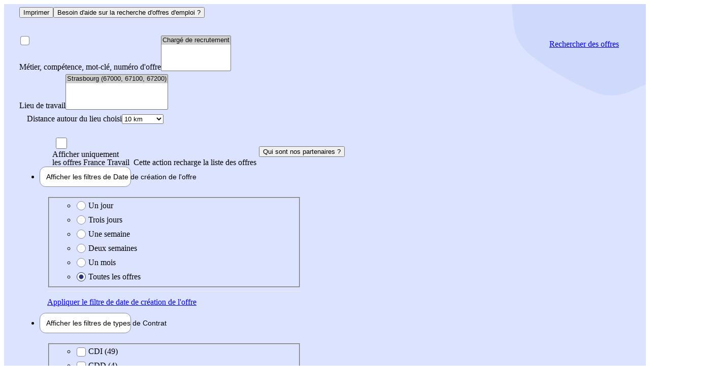

--- FILE ---
content_type: text/html;charset=UTF-8
request_url: https://candidat.francetravail.fr/offres/emploi/charge-de-recrutement/strasbourg/s12m9v8
body_size: 33636
content:
<!DOCTYPE html><html data-locale="fr" lang="fr" xmlns="http://www.w3.org/1999/xhtml"><head><title>Offres d'emploi Chargé de recrutement - Comptabilité, gestion, ressources humaines - Strasbourg | France Travail</title><meta content="width=device-width, initial-scale=1.0" name="viewport"/><meta content="Découvrez toutes les offres d'emploi publiées pour le métier Chargé de recrutement dans le secteur Comptabilité, gestion, ressources humaines et pour la ville Strasbourg sur France Travail" name="description"/><meta content="" name="author"/><meta content="IE=edge" http-equiv="X-UA-Compatible"/><meta content="text/html; charset=UTF-8" http-equiv="Content-Type"/><!-- Fav and touch icons --><link sizes="32x32" href="https://cdn.francetravail.fr/studio/logos/marque/favicon/favicon.ico" rel="icon"/><link type="image/svg+xml" href="https://cdn.francetravail.fr/studio/logos/marque/favicon/favicon.svg" rel="icon"/><link href="https://cdn.francetravail.fr/studio/logos/marque/favicon/favicon-180x180.png" rel="apple-touch-icon"/><link rel="stylesheet" href="https://cdn.francetravail.fr/studio/legacy/css/bootstrap.css"/><link rel="stylesheet" href="https://cdn.francetravail.fr/studio/legacy/css/theme-france-travail.css"/><link href="https://cdn.francetravail.fr/studio/logos/marque/favicon/manifest.json" rel="manifest"/><link href="https://cdn.francetravail.fr/studio/logos/marque/favicon/favicon.ico" rel="shortcut icon"/><meta content="#ffffff" name="theme-color"/><script type="text/javascript"></script>
<!--[if lt IE 9]>
<script src="/offres/assets/meta/socle/c6eb2ef5/ie8-svg-support.js"></script><script src="/offres/assets/meta/socle/6f43b2cf/html5shiv.min.js"></script><script src="/offres/assets/meta/socle/dc0893d2/respond.min.js"></script><script src="/offres/assets/meta/socle/1dc6b785/placeholder.js"></script>
<![endif]-->
<meta content="2.58.4" name="version de l'application"/><!--[if IE 9]><style type="text/css">.pageloading-mask{opacity:0.25;}</style><![endif]--><!--[if lt IE 9]><style type="text/css">.pageloading-mask{filter:alpha(opacity=25);}</style><![endif]--><script type="text/javascript" src="./ruxitagentjs_ICA7NVfgqrux_10327251022105625.js" data-dtconfig="app=6e350f5c3735afd9|coo=1|cors=1|owasp=1|featureHash=ICA7NVfgqrux|srsr=10000|rdnt=1|uxrgce=1|cuc=feikm4qw|chw=api^bs.francetravail^bs.fr|mel=100000|expw=1|dpvc=1|lastModification=1768922644399|tp=500,50,0|srbbv=2|agentUri=./ruxitagentjs_ICA7NVfgqrux_10327251022105625.js|reportUrl=https://bf95196pdg.bf.dynatrace.com/bf|rid=RID_876063698|rpid=-380272627|domain=francetravail.fr"></script><link type="text/css" rel="stylesheet" href="/offres/assets/meta/socle/1/bootstrap/css/bootstrap.css"/><link type="text/css" rel="stylesheet" href="/offres/assets/meta/4d1c2d0/geoloc/css/mappy/maplibre-gl.css"/><link type="text/css" rel="stylesheet" href="/offres/assets/meta/offre/156b7d7/css/recherche-offres.css"/></head><body data-page-initialized="false" class="candidat landing-page secteur-activite resultats"><ft-header style="visibility: visible;" espace="candidat" connecte="false" maintenance="false"></ft-header><script ns0:no-transform="true" type="text/javascript" xmlns:ns0="http://tapestry.apache.org/schema/tapestry_5_4.xsd">
  const connectUrl = "https://candidat.francetravail.fr/offres/emploi.layout.header:clickconnectioncandidat?t:ac=charge-de-recrutement/strasbourg/s12m9v8";
  
</script><main class="main" id="contents" role="main"><div class="container-fluid gabarit-full-page with-large-right-column"><div class="panel-top"><div class="panel-content"><div class="row no-gutters breadcrumb-helper-wrapper" data-container-type="zone" id="zoneFilAriane"><nav translate="no" role="navigation" aria-label="Vous êtes ici"><ft-breadcrumb links="[{&quot;label&quot;:&quot;Accueil France Travail&quot;,&quot;href&quot;:&quot;https://www.francetravail.fr/accueil/&quot;}, {&quot;label&quot;:&quot;Emploi&quot;,&quot;href&quot;:&quot;/offres/emploi&quot;}, {&quot;label&quot;:&quot;Comptabilité, gestion, ressources humaines&quot;,&quot;href&quot;:&quot;http://candidat.francetravail.fr/offres/emploi/comptabilite-gestion-ressources-humaines/s12&quot;}, {&quot;label&quot;:&quot;Chargé de recrutement&quot;,&quot;href&quot;:&quot;http://candidat.francetravail.fr/offres/emploi/charge-de-recrutement/s12m9&quot;}, {&quot;label&quot;:&quot;Bas-Rhin&quot;,&quot;href&quot;:&quot;http://candidat.francetravail.fr/offres/emploi/charge-de-recrutement/bas-rhin/s12m9d67&quot;}, {&quot;label&quot;:&quot;Strasbourg&quot;}]"></ft-breadcrumb></nav><div class="helpers col-xs-7 col-sm-4"><button onClick="window.print()" data-original-title="Imprimer" data-placement="top" data-tooltip="" class="helper helper-2" type="button"><span aria-hidden="true" class="icon-print"></span><span class="sr-only">Imprimer</span></button><button onClick="tagDeClick({elem:this, level2:'91', name:'Ouverture_aide', chapter1:'Liste_offres', type:'navigation'})" data-placement="top" data-target="#PopinHelp" class="helper helper-1" data-tooltip="" data-toggle="modal" type="button" data-original-title="Aide"><span aria-hidden="true" class="icon-ask"></span><span class="sr-only">Besoin d'aide sur la recherche d'offres d'emploi ?</span></button></div></div><div class="search-form-container"><div class="search-form" data-simple-ids="true" data-container-type="zone" id="zoneRecherche"><form data-async-trigger="true" data-validate="submit" action="/offres/emploi.rechercheoffre.rechercheform" method="post" id="rechercheForm"><input value="charge-de-recrutement/strasbourg/s12m9v8" name="t:ac" type="hidden"></input><input value="R9LNu0ZzoMVmZOI3y0DT8SO+A+0=:H4sIAAAAAAAAAL1YPWwcRRQeW0SgRIrAwVYEkaAIhSVnHeOfODaGWHe2g2Tsw5cg0USa23l7Hpib2czMcmch0ZKCBho6JCQ6fgoo6FIkBYoLGhA9Ei0SIhIVQczs7O2edJdof2wXLjzvzfd98+5787Pf/IlOdV9FsxudkAm6IsHfB2n+RBBI8HCkhS9MCDQV3KOkI7TyGSikJFoUsu3hEJtsT+MQlJYHi54vJDDa8lpYgbfeMoPY15sUGLnYBB2Fr9y8f+b3yZ/+HUdj2+iML7iWgu3gDmg0sf0e/gDPMszbs00tKW+v9kKNTjvamqEtqXS9qNKGFD4o1YxaHaqUAbz/HVkI/vni53GEemF3Fs3kVMEoRD2kbqOPENLo6WSgMICdf6rALIkPBB+kjQcKAzja19FqrlktzZUtmE7TAiE7tv71J9bfQggOXCtvm/L346Lr4Z9gl9757L8XPuaxcZ7xTWG4fpNYiWPWJVOG3k3d69NvGvruKlrOueZ4WIVYauCYSmudpIDn+sFGFqwE7Aq7gq7kQoCkAhITKtpSRKEt6nLeou7ZaVt2muvATy/fnfnh7MN7Qx2Y1nKiz5hNrSh2oYTYucPe4eH3zUd3XdPNoOlcApgQMaWX23RmwsXFS7sPfptGHz44CbK5d//49mHw4y9fliPbKUS2Z+Im1NRYw6YUnab9j9Ti/nkHswgufX7v1zvo5UeJH7JA6oexuWMuyMLfYTC9NfX1G2UKYmWeNyLni82z0y6UpLpyYlTjcwsnxzVf8HeuwPUUjxg7fraiRly6/Oxfy7e++mTNGXENrRQ7+ohpMl8CtqNurac1mkyPproJ15Jw7h2VkniPxppDN6DMHK/[base64]/soUxR52lCjM7Itw5MnedLEyJ/[base64]" name="t:formdata" type="hidden"></input><div class="row"><div><!-- Recherche d'offre --><div class="col-md-6 search-input-group"><div class="form-group"><label for="idmotsCles" class="control-label sr-only">Métier, compétence, mot-clé, numéro d'offre</label><span aria-hidden="true" class="label-icon icon-malette-poste"></span><select multiple="multiple" id="idmotsCles" class="tag-input-group selectized-metier form-control selectize-with-icon" name="idmotsCles"><option selected="selected" value="Chargé de recrutement">Chargé de recrutement</option></select><div class="help-block"></div></div></div><!-- Recherche Lieux --><div class="col-md-6 search-input-group"><div translate="no" class="form-group with-location-area"><label for="idlieux" class="control-label sr-only">Lieu de travail</label><span aria-hidden="true" class="label-icon icon-pinmap-location"></span><select multiple="multiple" id="idlieux" class="tag-input-group selectized-lieu form-control selectize-with-icon" name="idlieux"><option selected="selected" value="67482">Strasbourg (67000, 67100, 67200)</option></select><div class="location-area"><label for="idrayon" class="control-label sr-only">Distance autour du lieu choisi</label><select data-tooltip="" data-original-title="Distance autour du lieu choisi" class=" form-control" id="idrayon" name="idrayon"><option value="0">Lieu exact</option><option value="5">5 km</option><option selected="selected" value="10">10 km</option><option value="20">20 km</option><option value="30">30 km</option><option value="40">40 km</option><option value="50">50 km</option><option value="60">60 km</option><option value="70">70 km</option><option value="80">80 km</option><option value="90">90 km</option><option value="100">100 km</option></select></div></div></div></div></div><a onClick="tagDeClick({elem:this, level2:'91', name:'Commencer_une_recherche', chapter1:'Liste_offres', type:'action'})" class="btn btn-lg btn-primary btn-search" role="button" id="btnSubmitRechercheForm" data-submit-mode="normal" href="#"><span aria-hidden="true" class="icon-wa-loupe button-icon"></span>
Rechercher<span class="sr-only"> des offres</span></a><div class="search-form-bottom" id="newfilters"><ul class="list-unstyled filter-container"><li class="include-partners checkbox switch-wrapper"><div title="Cette action recharge la liste des offres" class="custom-control custom-switch"><input onClick="tagDeClick({elem:this, level2:'91', name:'Inclure_offres_partenaires_decoche', chapter1:'Liste_offres', type:'action', testBeforeSend:'true'})" class="custom-control-input form-switch-input custom-control-input-sm" role="switch" id="idoffresPartenaires" name="idoffresPartenaires" type="checkbox"></input><label for="idoffresPartenaires" class="control-label custom-control-label">
Afficher uniquement
<br/>
les offres France Travail
<span class="sr-only"> Cette action recharge la liste des offres</span></label></div><button onClick="tagDeClick({elem:this, level2:'91', name:'Ouverture_modal_info_partenaires', chapter1:'Liste_offres', type:'navigation'})" data-target="#PopinPartenaires" data-html="true" class="btn-reset partner-help" data-tooltip="" data-toggle="modal" type="button" data-tooltip-assoc="false" data-original-title="Qui sont nos partenaires ?"><span aria-hidden="true" class="icon-ask"></span><span class="sr-only">Qui sont nos partenaires ?</span></button></li><li data-movable="" class="btn-group dropdown"><button aria-expanded="false" aria-haspopup="true" data-toggle="dropdown" class="dropdown-toggle dropdown-toggle-btn" id="filter-date-creation" type="button"><span class="sr-only">Afficher les filtres de </span>Date de création<span class="sr-only"> de l'offre</span><span class="icon-chevron-down toggle-icon"></span></button><div data-desktop-container="dispo" aria-labelledby="filter-date-creation" class="dropdown-menu"><fieldset class="item-content" data-content=""><legend class="form-legend">Date de création de l'offre</legend><ul class="list-unstyled"><li class="radio"><input value="1" name="emissionRadioGroup" id="idEmissionNewFiltre" type="radio"></input><label for="idEmissionNewFiltre" class="control-label">Un jour</label></li><li class="radio"><input value="3" name="emissionRadioGroup" id="idEmissionNewFiltre_0" type="radio"></input><label for="idEmissionNewFiltre_0" class="control-label">Trois jours</label></li><li class="radio"><input value="7" name="emissionRadioGroup" id="idEmissionNewFiltre_1" type="radio"></input><label for="idEmissionNewFiltre_1" class="control-label">Une semaine</label></li><li class="radio"><input value="14" name="emissionRadioGroup" id="idEmissionNewFiltre_2" type="radio"></input><label for="idEmissionNewFiltre_2" class="control-label">Deux semaines</label></li><li class="radio"><input value="31" name="emissionRadioGroup" id="idEmissionNewFiltre_3" type="radio"></input><label for="idEmissionNewFiltre_3" class="control-label">Un mois</label></li><li class="radio"><input checked="checked" value="null" name="emissionRadioGroup" id="idEmissionNewFiltre_4" type="radio"></input><label for="idEmissionNewFiltre_4" class="control-label">Toutes les offres</label></li></ul></fieldset><div class="btn-container"><a class="btn btn-primary btn-sm btn-block" role="button" id="btnSubmitDateCreation" data-submit-mode="normal" href="#">
Appliquer<span class="sr-only"> le filtre de date de création de l'offre</span></a></div></div></li><li data-movable="" class="btn-group dropdown"><button aria-expanded="false" aria-haspopup="true" data-toggle="dropdown" class="dropdown-toggle dropdown-toggle-btn" id="filter-contrat" type="button"><span class="sr-only">Afficher les filtres de types de </span>Contrat
<span class="icon-chevron-down toggle-icon"></span></button><div data-desktop-container="contrat" aria-labelledby="filter-contrat" class="dropdown-menu" id="type_contrat"><fieldset class="item-content with-collapse" data-content=""><legend class="form-legend">Type de contrat</legend><ul class="list-unstyled"><li class="checkbox"><input value="CDI" id="idContratNewFiltre_0" name="idContratNewFiltre" type="checkbox"></input><label for="idContratNewFiltre_0" class="control-label">CDI&nbsp;(49)</label></li><li class="checkbox"><input value="CDD" id="idContratNewFiltre_1" name="idContratNewFiltre" type="checkbox"></input><label for="idContratNewFiltre_1" class="control-label">CDD&nbsp;(4)</label></li><li class="checkbox"><input value="MIS" id="idContratNewFiltre_2" name="idContratNewFiltre" type="checkbox"></input><label for="idContratNewFiltre_2" class="control-label">Intérim</label></li><li class="checkbox"><input value="DIN" id="idContratNewFiltre_3" name="idContratNewFiltre" type="checkbox"></input><label for="idContratNewFiltre_3" class="control-label">CDI Intérimaire</label></li><li class="checkbox"><input value="SAI" id="idContratNewFiltre_4" name="idContratNewFiltre" type="checkbox"></input><label for="idContratNewFiltre_4" class="control-label">Saisonnier</label></li><li class="checkbox"><input value="E2" id="idContratNewFiltre_5" name="idContratNewFiltre" type="checkbox"></input><label for="idContratNewFiltre_5" class="control-label">Contrat apprentissage</label></li><li class="checkbox"><input value="FS" id="idContratNewFiltre_6" name="idContratNewFiltre" type="checkbox"></input><label for="idContratNewFiltre_6" class="control-label">Cont. professionnalisation</label></li><li class="checkbox"><input value="FV" id="idContratNewFiltre_7" name="idContratNewFiltre" type="checkbox"></input><label for="idContratNewFiltre_7" class="control-label">Prépa.opérationnel.emploi</label></li></ul><p></p><ul aria-hidden="false" id="contract-with-more" class="list-unstyled"><li class="checkbox fadeIn hidden"><input value="CC" id="idContratNewFiltreCollapsed_0" name="idContratNewFiltreCollapsed" type="checkbox"></input><label for="idContratNewFiltreCollapsed_0" class="control-label">CDI de chantier ou d'opération</label></li><li class="checkbox fadeIn hidden"><input value="EE" id="idContratNewFiltreCollapsed_1" name="idContratNewFiltreCollapsed" type="checkbox"></input><label for="idContratNewFiltreCollapsed_1" class="control-label">Contrat d'Engagement Educatif</label></li><li class="checkbox fadeIn hidden"><input value="CI" id="idContratNewFiltreCollapsed_2" name="idContratNewFiltreCollapsed" type="checkbox"></input><label for="idContratNewFiltreCollapsed_2" class="control-label">Contrat intermittent</label></li><li class="checkbox fadeIn hidden"><input value="FJ" id="idContratNewFiltreCollapsed_3" name="idContratNewFiltreCollapsed" type="checkbox"></input><label for="idContratNewFiltreCollapsed_3" class="control-label">Contrat pacte</label></li><li class="checkbox fadeIn hidden"><input value="CU" id="idContratNewFiltreCollapsed_4" name="idContratNewFiltreCollapsed" type="checkbox"></input><label for="idContratNewFiltreCollapsed_4" class="control-label">Contrat d'usage</label></li><li class="checkbox fadeIn hidden"><input value="FT" id="idContratNewFiltreCollapsed_5" name="idContratNewFiltreCollapsed" type="checkbox"></input><label for="idContratNewFiltreCollapsed_5" class="control-label">CUI - CAE</label></li><li class="checkbox fadeIn hidden"><input value="FU" id="idContratNewFiltreCollapsed_6" name="idContratNewFiltreCollapsed" type="checkbox"></input><label for="idContratNewFiltreCollapsed_6" class="control-label">CUI - CIE</label></li><li class="checkbox fadeIn hidden"><input value="ER" id="idContratNewFiltreCollapsed_7" name="idContratNewFiltreCollapsed" type="checkbox"></input><label for="idContratNewFiltreCollapsed_7" class="control-label">Engagement à servir dans la réserve</label></li><li class="checkbox fadeIn hidden"><input value="FRA" id="idContratNewFiltreCollapsed_8" name="idContratNewFiltreCollapsed" type="checkbox"></input><label for="idContratNewFiltreCollapsed_8" class="control-label">Franchise</label></li><li class="checkbox fadeIn hidden"><input value="I1" id="idContratNewFiltreCollapsed_9" name="idContratNewFiltreCollapsed" type="checkbox"></input><label for="idContratNewFiltreCollapsed_9" class="control-label">Insertion par l'activ.éco.</label></li><li class="checkbox fadeIn hidden"><input value="PS" id="idContratNewFiltreCollapsed_10" name="idContratNewFiltreCollapsed" type="checkbox"></input><label for="idContratNewFiltreCollapsed_10" class="control-label">Portage salarial</label></li><li class="checkbox fadeIn hidden"><input value="CCE" id="idContratNewFiltreCollapsed_11" name="idContratNewFiltreCollapsed" type="checkbox"></input><label for="idContratNewFiltreCollapsed_11" class="control-label">Profession commerciale</label></li><li class="checkbox fadeIn hidden"><input value="LIB" id="idContratNewFiltreCollapsed_12" name="idContratNewFiltreCollapsed" type="checkbox"></input><label for="idContratNewFiltreCollapsed_12" class="control-label">Profession libérale&nbsp;(10)</label></li><li class="checkbox fadeIn hidden"><input value="REP" id="idContratNewFiltreCollapsed_13" name="idContratNewFiltreCollapsed" type="checkbox"></input><label for="idContratNewFiltreCollapsed_13" class="control-label">Reprise d'entreprise</label></li></ul><button id="btn-collapse-contrats" aria-controls="contract-with-more" data-target="#contract-with-more" data-toggle="more" class="btn-reset btn-more" type="button"><span class="icon-chevron-down toggle-icon"></span><span class="text-open">Voir plus
<span class="sr-only"> de types de contrat</span></span><span class="text-close">Voir moins
<span class="sr-only"> de types de contrat</span></span></button><div aria-expanded="false" aria-hidden="true" id="collapse-type-contrat" class="optional-container collapse"><div class="form-group"><p class="title">Durée de contrat</p><fieldset><legend class="sr-only">Durée de contrat</legend><label for="idDureeContratMin" class="control-label sr-only">Durée minimale (en mois)
</label><label for="idDureeContratMax" class="control-label sr-only">Durée maximale (en mois)
</label><div class="input-group input-group-sm double-input"><input maxlength="2" placeholder="De..." title="Chiffres uniquement" pattern="\d*" data-regexp-message="Chiffres uniquement" data-validate-regexp="\d*" data-validation="true" id="idDureeContratMin" class=" form-control" name="idDureeContratMin" type="text"></input><input maxlength="2" placeholder="à..." title="Chiffres uniquement" pattern="\d*" data-regexp-message="Chiffres uniquement" data-validate-regexp="\d*" data-validation="true" id="idDureeContratMax" class=" form-control" name="idDureeContratMax" type="text"></input><span class="input-group-addon">mois</span></div></fieldset></div></div></fieldset><div class="btn-container"><a class="btn btn-primary btn-sm btn-block" role="button" id="btnSubmitTypeContrat" data-submit-mode="normal" href="#">
Appliquer<span class="sr-only"> le filtre du type de contrat</span></a></div></div></li><li data-movable="" class="btn-group dropdown"><button aria-expanded="false" aria-haspopup="true" data-toggle="dropdown" class="dropdown-toggle dropdown-toggle-btn" id="filter-duree-hebdo" type="button"><span class="sr-only">Afficher les filtres de </span><span class="abreviation">Durée hebdo<span class="sr-only">madaire</span></span><span class="icon-chevron-down toggle-icon"></span></button><div data-desktop-container="duree-hebdo" aria-labelledby="filter-duree-hebdo" class="dropdown-menu" id="duree_hebdo"><fieldset class="item-content" data-content=""><legend class="form-legend">Durée hebdomadaire</legend><ul id="duree-hebdo" class="list-unstyled"><li class="checkbox"><input value="1" id="idDureeHebdoNewFiltre_0" name="idDureeHebdoNewFiltre" type="checkbox"></input><label for="idDureeHebdoNewFiltre_0" class="control-label">Temps plein&nbsp;(14)</label></li><li class="checkbox"><input value="2" id="idDureeHebdoNewFiltre_1" name="idDureeHebdoNewFiltre" type="checkbox"></input><label for="idDureeHebdoNewFiltre_1" class="control-label">Temps partiel</label></li><li class="checkbox"><input value="0" id="idDureeHebdoNewFiltre_2" name="idDureeHebdoNewFiltre" type="checkbox"></input><label for="idDureeHebdoNewFiltre_2" class="control-label">Non renseignée&nbsp;(49)</label></li></ul><div aria-expanded="false" aria-hidden="true" id="collapse-duree-hebdo" class="optional-container collapse"><div class="form-group"><p class="title">Durée hebdomadaire</p><fieldset><legend class="sr-only">Précisez la durée hebdomadaire :</legend><label for="idDureeHebdoNewFiltreMin" class="control-label sr-only">Durée minimale (en
heure)
</label><label for="idDureeHebdoNewFiltreMax" class="control-label sr-only">Durée maximale (en
heure)
</label><div class="input-group input-group-sm double-input"><input maxlength="2" placeholder="De..." title="Chiffres uniquement" pattern="\d*" data-regexp-message="Chiffres uniquement" data-validate-regexp="\d*" data-validation="true" id="idDureeHebdoNewFiltreMin" class=" form-control" name="idDureeHebdoNewFiltreMin" type="text"></input><input maxlength="2" placeholder="à..." title="Chiffres uniquement" pattern="\d*" data-regexp-message="Chiffres uniquement" data-validate-regexp="\d*" data-validation="true" id="idDureeHebdoNewFiltreMax" class=" form-control" name="idDureeHebdoNewFiltreMax" type="text"></input><span class="input-group-addon">heures</span></div></fieldset></div></div></fieldset><div class="btn-container"><a class="btn btn-primary btn-sm btn-block" role="button" id="btnSubmitDureeHebdo" data-submit-mode="normal" href="#">
Appliquer<span class="sr-only"> le filtre de durée hebdomadaire</span></a></div></div></li><li data-movable="" class="btn-group dropdown"><button aria-expanded="false" aria-haspopup="true" data-toggle="dropdown" class="dropdown-toggle dropdown-toggle-btn" id="filter-domaine-pro" type="button"><span class="sr-only">Afficher les filtres de </span><span class="abreviation">Domaine pro<span class="sr-only">fessionnel</span></span><span class="icon-chevron-down toggle-icon"></span></button><div data-desktop-container="duree-hebdo-4" aria-labelledby="filter-domaine-pro" class="dropdown-menu"><fieldset class="item-content with-scroll" data-content=""><legend class="form-legend">Domaine professionel</legend><ul class="list-unstyled items"><li class="checkbox"><input value="M" id="idDomaineProfessionnelNewFiltre_0" name="idDomaineProfessionnelNewFiltre" type="checkbox"></input><label for="idDomaineProfessionnelNewFiltre_0" class="control-label">Achats / Comptabilité / Gestion</label></li><li class="checkbox"><input value="B" id="idDomaineProfessionnelNewFiltre_1" name="idDomaineProfessionnelNewFiltre" type="checkbox"></input><label for="idDomaineProfessionnelNewFiltre_1" class="control-label">Arts / Artisanat d'art</label></li><li class="checkbox"><input value="C" id="idDomaineProfessionnelNewFiltre_2" name="idDomaineProfessionnelNewFiltre" type="checkbox"></input><label for="idDomaineProfessionnelNewFiltre_2" class="control-label">Banque / Assurance</label></li><li class="checkbox"><input value="F" id="idDomaineProfessionnelNewFiltre_3" name="idDomaineProfessionnelNewFiltre" type="checkbox"></input><label for="idDomaineProfessionnelNewFiltre_3" class="control-label">Bâtiment / Travaux Publics&nbsp;(1)</label></li><li class="checkbox"><input value="D" id="idDomaineProfessionnelNewFiltre_4" name="idDomaineProfessionnelNewFiltre" type="checkbox"></input><label for="idDomaineProfessionnelNewFiltre_4" class="control-label">Commerce / Vente&nbsp;(3)</label></li><li class="checkbox"><input value="E" id="idDomaineProfessionnelNewFiltre_5" name="idDomaineProfessionnelNewFiltre" type="checkbox"></input><label for="idDomaineProfessionnelNewFiltre_5" class="control-label">Communication / Multimédia</label></li><li class="checkbox"><input value="M14" id="idDomaineProfessionnelNewFiltre_6" name="idDomaineProfessionnelNewFiltre" type="checkbox"></input><label for="idDomaineProfessionnelNewFiltre_6" class="control-label">Conseil / Etudes</label></li><li class="checkbox"><input value="M13" id="idDomaineProfessionnelNewFiltre_7" name="idDomaineProfessionnelNewFiltre" type="checkbox"></input><label for="idDomaineProfessionnelNewFiltre_7" class="control-label">Direction d'entreprise&nbsp;(1)</label></li><li class="checkbox"><input value="A" id="idDomaineProfessionnelNewFiltre_8" name="idDomaineProfessionnelNewFiltre" type="checkbox"></input><label for="idDomaineProfessionnelNewFiltre_8" class="control-label">Espaces verts et naturels / Agriculture / Pêche / Soins aux animaux</label></li><li class="checkbox"><input value="G" id="idDomaineProfessionnelNewFiltre_9" name="idDomaineProfessionnelNewFiltre" type="checkbox"></input><label for="idDomaineProfessionnelNewFiltre_9" class="control-label">Hôtellerie - Restauration / Tourisme / Animation</label></li><li class="checkbox"><input value="C15" id="idDomaineProfessionnelNewFiltre_10" name="idDomaineProfessionnelNewFiltre" type="checkbox"></input><label for="idDomaineProfessionnelNewFiltre_10" class="control-label">Immobilier</label></li><li class="checkbox"><input value="H" id="idDomaineProfessionnelNewFiltre_11" name="idDomaineProfessionnelNewFiltre" type="checkbox"></input><label for="idDomaineProfessionnelNewFiltre_11" class="control-label">Industrie</label></li><li class="checkbox"><input value="M18" id="idDomaineProfessionnelNewFiltre_12" name="idDomaineProfessionnelNewFiltre" type="checkbox"></input><label for="idDomaineProfessionnelNewFiltre_12" class="control-label">Informatique / Télécommunication</label></li><li class="checkbox"><input value="I" id="idDomaineProfessionnelNewFiltre_13" name="idDomaineProfessionnelNewFiltre" type="checkbox"></input><label for="idDomaineProfessionnelNewFiltre_13" class="control-label">Installation / Maintenance</label></li><li class="checkbox"><input value="M17" id="idDomaineProfessionnelNewFiltre_14" name="idDomaineProfessionnelNewFiltre" type="checkbox"></input><label for="idDomaineProfessionnelNewFiltre_14" class="control-label">Marketing / Stratégie commerciale</label></li><li class="checkbox"><input value="M15" id="idDomaineProfessionnelNewFiltre_15" name="idDomaineProfessionnelNewFiltre" type="checkbox"></input><label for="idDomaineProfessionnelNewFiltre_15" class="control-label">Ressources Humaines&nbsp;(57)</label></li><li class="checkbox"><input value="J" id="idDomaineProfessionnelNewFiltre_16" name="idDomaineProfessionnelNewFiltre" type="checkbox"></input><label for="idDomaineProfessionnelNewFiltre_16" class="control-label">Santé</label></li><li class="checkbox"><input value="M16" id="idDomaineProfessionnelNewFiltre_17" name="idDomaineProfessionnelNewFiltre" type="checkbox"></input><label for="idDomaineProfessionnelNewFiltre_17" class="control-label">Secrétariat / Assistanat</label></li><li class="checkbox"><input value="K" id="idDomaineProfessionnelNewFiltre_18" name="idDomaineProfessionnelNewFiltre" type="checkbox"></input><label for="idDomaineProfessionnelNewFiltre_18" class="control-label">Services à la personne / à la collectivité&nbsp;(1)</label></li><li class="checkbox"><input value="L" id="idDomaineProfessionnelNewFiltre_19" name="idDomaineProfessionnelNewFiltre" type="checkbox"></input><label for="idDomaineProfessionnelNewFiltre_19" class="control-label">Spectacle</label></li><li class="checkbox"><input value="L14" id="idDomaineProfessionnelNewFiltre_20" name="idDomaineProfessionnelNewFiltre" type="checkbox"></input><label for="idDomaineProfessionnelNewFiltre_20" class="control-label">Sport</label></li><li class="checkbox"><input value="N" id="idDomaineProfessionnelNewFiltre_21" name="idDomaineProfessionnelNewFiltre" type="checkbox"></input><label for="idDomaineProfessionnelNewFiltre_21" class="control-label">Transport / Logistique</label></li></ul></fieldset><div class="btn-container"><a class="btn btn-primary btn-sm btn-block" role="button" id="btnSubmitDomainePro" data-submit-mode="normal" href="#">
Appliquer<span class="sr-only"> le filtre du domaine professionnel</span></a></div></div></li><li data-movable="" class="btn-group dropdown"><button aria-expanded="false" aria-haspopup="true" data-toggle="dropdown" class="dropdown-toggle dropdown-toggle-btn" id="filtre-experience" type="button"><span class="sr-only">Afficher les filtres liés à l'</span>Expérience<span class="sr-only"> demandée</span><span class="icon-chevron-down toggle-icon"></span></button><div data-desktop-container="experience-demandee" aria-labelledby="filtre-experience" class="dropdown-menu"><fieldset class="item-content" data-content=""><legend class="form-legend">Expérience demandée</legend><ul class="list-unstyled"><li class="checkbox"><input value="1" id="idExperienceNewFiltre_0" name="idExperienceNewFiltre" type="checkbox"></input><label for="idExperienceNewFiltre_0" class="control-label">Moins de 1 an</label></li><li class="checkbox"><input value="2" id="idExperienceNewFiltre_1" name="idExperienceNewFiltre" type="checkbox"></input><label for="idExperienceNewFiltre_1" class="control-label">De 1 à 3 ans&nbsp;(25)</label></li><li class="checkbox"><input value="3" id="idExperienceNewFiltre_2" name="idExperienceNewFiltre" type="checkbox"></input><label for="idExperienceNewFiltre_2" class="control-label">Plus de 3 ans</label></li><li class="checkbox"><input value="0" id="idExperienceNewFiltre_3" name="idExperienceNewFiltre" type="checkbox"></input><label for="idExperienceNewFiltre_3" class="control-label">Non renseignée&nbsp;(19)</label></li></ul></fieldset><div class="btn-container"><a class="btn btn-primary btn-sm btn-block" role="button" id="btnSubmitExperience" data-submit-mode="normal" href="#">
Appliquer<span class="sr-only"> le filtre de l'expérience demandée</span></a></div></div></li><li class="btn-group more-filter-container dropdown"><button aria-expanded="false" aria-haspopup="true" data-toggle="dropdown" class="dropdown-toggle dropdown-toggle-btn" id="more-filter" type="button"><span aria-hidden="true" class="button-icon icon-filters"></span><span class="sr-only">Afficher </span><span class="hidden-with-none">Plus de </span>filtres <span class="icon-chevron-down toggle-icon"></span></button><div aria-labelledby="more-filter" class="dropdown-menu dropdown-menu-center"><div class="content"><fieldset class="item-content"><legend class="form-legend">Qualification</legend><ul class="list-unstyled"><li class="checkbox"><input value="9" id="idQualificationNewFiltre_0" name="idQualificationNewFiltre" type="checkbox"></input><label for="idQualificationNewFiltre_0" class="control-label">Cadre&nbsp;(13)</label></li><li class="checkbox"><input value="0" id="idQualificationNewFiltre_1" name="idQualificationNewFiltre" type="checkbox"></input><label for="idQualificationNewFiltre_1" class="control-label">Non cadre&nbsp;(28)</label></li><li class="checkbox"><input value="X" id="idQualificationNewFiltre_2" name="idQualificationNewFiltre" type="checkbox"></input><label for="idQualificationNewFiltre_2" class="control-label">Non renseignée&nbsp;(22)</label></li></ul></fieldset><fieldset class="item-content"><legend class="form-legend">Salaire brut minimum</legend><label for="idSalaireNewFiltre" class="control-label sr-only">Salaire minimum
</label><div class="input-group input-group-sm"><input placeholder="Salaire" title="Chiffres uniquement" pattern="^\d*\.?\d*$" data-regexp-message="Chiffres uniquement" data-validate-regexp="^\d*\.?\d*$" data-validation="true" id="idSalaireNewFiltre" class=" form-control" name="idSalaireNewFiltre" type="text"></input><div class="input-group-addon with-styled-select"><label class="sr-only" for="salairePeriode">Choisissez une périodicité pour le
salaire saisi</label><select data-tooltip="" class=" styled-selected" id="salairePeriode" name="salairePeriode"><option selected="selected" value="M">Mensuel</option><option value="A">Annuel</option><option value="H">Horaire</option><option value="C">Cachet</option></select><span aria-hidden="true" class="icon-chevron-down select-icon"></span></div></div></fieldset><div class="item-content"><div class="form-legend">Opportunités</div><div id="opportunites" class="checkbox with-help"><input data-value="opportunite" id="idOffresPeuDeCandidats" name="idOffresPeuDeCandidats" type="checkbox"></input><label for="idOffresPeuDeCandidats" class="control-label">
Soyez parmi les 1ers à postuler
</label><button aria-controls="opportunites" data-target="#collapseOpportunities" data-toggle="collapse-opportunites" title="Pourquoi serez-vous parmi les premiers à postuler ?" class="btn-reset opportunities" id="btn-aide-offres-peu-de-candidats" type="button"><span aria-hidden="true" class="icon-ask"></span><span class="sr-only">Pourquoi serez-vous parmi les premiers à postuler ?</span></button><div aria-hidden="true" class="optional-container collapse fadeIn" id="collapseOpportunities"><div class="italic collapse-content">Offres de plus de 15 jours, comptant
moins de 4 candidatures (dont France Travail est informé)
</div></div></div></div><fieldset class="item-content"><legend class="form-legend">Handicap</legend><ul class="list-unstyled"><li id="opportunites_handiengage" class="checkbox with-help"><input data-value="opportunite" id="idOffresEmployeurHandiEngage" name="idOffresEmployeurHandiEngage" type="checkbox"></input><label for="idOffresEmployeurHandiEngage" class="control-label">
Employeur handi-engagé
</label><button data-target="#collapseHelpHAN" title="Qu'est-ce qu'un employeur handi-engagé ?" class="btn-reset opportunities" data-toggle="collapse-opportunites" type="button"><span aria-hidden="true" class="icon-ask"></span><span class="sr-only">Qu'est-ce qu'un employeur handi-engagé ?</span></button><div aria-expanded="false" aria-hidden="true" class="optional-container collapse fadeIn" id="collapseHelpHAN"><div class="italic collapse-content">
Un employeur handi-engagé est un employeur reconnu par France travail, Cap emploi
et ses partenaires pour ses actions concrètes en faveur du recrutement, de l’intégration et
de l’accompagnement de ses collaborateurs en situation de handicap.
Pour en savoir plus, <a target="_blank" class="text-link" rel="nofollow" shape="rect" href="https://plmpl.fr/c/nvKrk">consultez cet article</a>.
</div></div></li><li id="opportunites_entreprises_adaptees" class="checkbox with-help"><input data-value="opportunite" id="idOffresEntreprisesAdaptees" name="idOffresEntreprisesAdaptees" type="checkbox"></input><label for="idOffresEntreprisesAdaptees" class="control-label">
Entreprise adaptée</label><button data-target="#collapseHelpEA" title="Qu'est-ce qu'une entreprise adaptée ?" class="btn-reset opportunities" data-toggle="collapse-opportunites" type="button"><span aria-hidden="true" class="icon-ask"></span><span class="sr-only">Qu'est-ce qu'une entreprise adaptée ?</span></button><div aria-expanded="false" aria-hidden="true" class="optional-container collapse fadeIn" id="collapseHelpEA"><p class="italic collapse-content">L'entreprise adaptée permet à un travailleur en situation de handicap d'exercer une activité professionnelle dans des conditions adaptées à ses capacités. Pour en savoir plus,
<a target="_blank" class="text-link" rel="nofollow" shape="rect" href="https://www.unea.fr/quest-ce-quune-entreprise-adaptee">consultez le site de l’UNEA</a>.
</p></div></li></ul></fieldset></div><div class="btn-container"><a class="btn btn-primary btn-sm btn-block" role="button" id="btnSubmitPlusDeFiltres" data-submit-mode="normal" href="#">
Appliquer<span class="sr-only"> les filtres</span></a></div></div></li></ul><a onClick="tagDePageCustom({name:'Enregistrer_recherche_redirection_authentification',level2:'91', chapter1:'Liste_offres'},{technology:'Tapestry', category:'Candidat', authent:'0', pn: 'pn055'},'','',{});" role="button" class="btn btn-default flex-shrink-0" href="/offres/emploi.rechercheoffre.autocompletion.creeralerte:demandeauthentenregistrerrechercheoffre?t:ac=charge-de-recrutement/strasbourg/s12m9v8"><span class="icon-bell" aria-hidden="true"></span> Créer une alerte
</a></div></form></div></div></div></div><div class="panel-group row"><div class="panel-center col-md-9"><div class="panel-container"><div data-container-type="zone" id="filtresAppliquesZone"></div><div class="results" data-simple-ids="true" data-container-type="zone" id="resultatRechercheZone"><div class="loader-container"><div tabindex="-1" class="loader"><svg focusable="false" aria-hidden="true" viewBox="25 25 50 50" class="circular"><circle stroke-miterlimit="10" stroke-width="2" fill="none" r="20" cy="50" cx="50" class="path"></circle></svg><p class="sr-only">Contenu en cours de chargement</p></div><div role="status" id="zoneMessageChargement"></div></div><div id="zoneAfficherListeOffres" class="zone-resultats"><h1 class="title">
63 offres
<span class="subtitle">
pour Chargé de recrutement - Strasbourg (67000, 67100, 67200)
</span></h1><div class="row tri-resultats"><div class="col-xs-8 col-sm-4"><div class="sorting-list"><div class="btn-group"><button aria-haspopup="true" data-toggle="dropdown" class="btn-reset dropdown-toggle" id="sort1" type="button"><span data-container-type="zone" id="triZone"><span class="title">Trier par
<span class="value">Pertinence</span></span><span class="icon-chevron-down toggle-icon"></span></span></button><ul id="triULContainer" aria-labelledby="sort1" class="dropdown-menu"><li><a onClick="tagDeClick({elem:this, level2:'91', name:'Pertinence', chapter1:'Liste_offres', chapter2:'Tri', type:'action'})" data-async-trigger="true" title="Trier les offres par pertinence" href="/offres/emploi.rechercheoffre:rafraichirzoneresultatrecherche/PERTINENCE_DECROISSANTE?t:ac=charge-de-recrutement/strasbourg/s12m9v8">
Pertinence
</a></li><li><a onClick="tagDeClick({elem:this, level2:'91', name:'Date', chapter1:'Liste_offres', chapter2:'Tri', type:'action'})" data-async-trigger="true" title="Trier les offres par date (de la plus récente à la plus ancienne)" href="/offres/emploi.rechercheoffre:rafraichirzoneresultatrecherche/DATE_CREATION_DECROISSANTE?t:ac=charge-de-recrutement/strasbourg/s12m9v8">
Date
</a></li><li><a onClick="tagDeClick({elem:this, level2:'91', name:'Distance', chapter1:'Liste_offres', chapter2:'Tri', type:'action'})" data-async-trigger="true" title="Trier les offres par distance (de la plus courte à la plus longue)" href="/offres/emploi.rechercheoffre:rafraichirzoneresultatrecherche/DISTANCE_CROISSANTE?t:ac=charge-de-recrutement/strasbourg/s12m9v8">
Distance
</a></li></ul></div></div></div><div class="col-xs-4 col-sm-8 text-right"><div class="btn-list"><!-- Si non authent => redirection authent --><button onClick="tagDePageCustom({name:'Affichage_carte',level2:'91', chapter1:'Liste_offres'},{technology:'Tapestry', category:'Candidat', authent:'0', pn: 'pn055'},'','',{});;tagDeClick({elem:this, level2:'91', name:'Afficher_la_carte', chapter1:'Liste_offres', type:'navigation'})" id="mapButton2" class="btn btn-default btn-map" type="button"><span aria-hidden="true" class="icon-pinmap-location"></span>
Afficher la carte
<span class="sr-only"> (contenu non-accessible)</span></button></div></div></div><ul class="result-list list-unstyled" data-container-type="zone" id="page_0-19"><li data-id-offre="202PNWK" class="result"><a id="pagelink" class="media with-fav" role="button" href="/offres/recherche/detail/202PNWK"><div class="media-left media-middle"><span class="media-object"><img alt="Origine de l'offre : France Travail" height="50" width="50" src="https://www.francetravail.fr/logos/img/partenaires/francetravail.svg"/></span><span class="deja-vu sr-only">(déjà vu)</span></div><div class="media-body"><h2 data-intitule-offre="202PNWK" class="t4 media-heading"><span class="media-heading-title">Chargé(e) de Relations Entreprises et Recrutement H/F</span></h2><p translate="no" class="subtext">
ALTERNANCE ALSACE
 - <span>67 - OBERHAUSBERGEN</span></p><p class="description">Groupe Alternance STRASBOURG, école supérieure de l'alternance spécialisée dans le secteur tertiaire, recherche, pour accompagner son développement, un(e) candidat(e) sur un poste de Chargé de...</p><p class="contrat visible-xs">CDI
 - Temps plein</p><p class="date">
Publié il y a 7 jours
</p></div><div class="media-right media-middle hidden-xs"><p class="contrat">CDI<span class="type-contrat">Temps plein</span></p></div></a><a data-placement="top" data-pressed-title="Supprimer l'offre Chargé(e) de Relations Entreprises et Recrutement H/F de ma sélection" aria-pressed="false" data-selection="" role="button" class="btn btn-default btn-icon-only btn-fav btn-toggle " data-tooltip="" data-unpressed-title="Ajouter l'offre Chargé(e) de Relations Entreprises et Recrutement H/F à ma sélection" href="/offres/emploi.rechercheoffre.elementoffredelaliste:demandeauthentajouteralaselectiondepuisliste/202PNWK?t:ac=charge-de-recrutement/strasbourg/s12m9v8"><span aria-hidden="true" class="icon-star-full"></span><span class="btn-title"><span class="sr-only">Ajouter cette offre à ma sélection</span></span></a></li><li data-id-offre="202GVWN" class="result"><a id="pagelink_0" class="media with-fav" role="button" href="/offres/recherche/detail/202GVWN"><div class="media-left media-middle"><span class="media-object"><img alt="Origine de l'offre : France Travail" height="50" width="50" src="https://www.francetravail.fr/logos/img/partenaires/francetravail.svg"/></span><span class="deja-vu sr-only">(déjà vu)</span></div><div class="media-body"><h2 data-intitule-offre="202GVWN" class="t4 media-heading"><span class="media-heading-title">Chargé(e) de recrutement H/F</span></h2><p translate="no" class="subtext">
CRIT INTERIM
 - <span>67 - STRASBOURG</span></p><p class="description">L'équipe de CRIT Strasbourg Tertiaire, spécialisée dans le domaine des solutions d'emploi (travail temporaire, recrutement CDD CDI, formation, ...) recherche son/sa futur(e) Attaché(e) de recrutement...</p><p class="contrat visible-xs">CDI
 - Temps plein</p><p class="date">
Publié il y a 14 jours
</p></div><div class="media-right media-middle hidden-xs"><p class="contrat">CDI<span class="type-contrat">Temps plein</span></p></div></a><a data-placement="top" data-pressed-title="Supprimer l'offre Chargé(e) de recrutement H/F de ma sélection" aria-pressed="false" data-selection="" role="button" class="btn btn-default btn-icon-only btn-fav btn-toggle " data-tooltip="" data-unpressed-title="Ajouter l'offre Chargé(e) de recrutement H/F à ma sélection" href="/offres/emploi.rechercheoffre.elementoffredelaliste:demandeauthentajouteralaselectiondepuisliste/202GVWN?t:ac=charge-de-recrutement/strasbourg/s12m9v8"><span aria-hidden="true" class="icon-star-full"></span><span class="btn-title"><span class="sr-only">Ajouter cette offre à ma sélection</span></span></a></li><li data-id-offre="202GTTL" class="result"><a id="pagelink_1" class="media with-fav" role="button" href="/offres/recherche/detail/202GTTL"><div class="media-left media-middle"><span class="media-object"><img alt="Origine de l'offre : France Travail" height="50" width="50" src="https://www.francetravail.fr/logos/img/partenaires/francetravail.svg"/></span><span class="deja-vu sr-only">(déjà vu)</span></div><div class="media-body"><h2 data-intitule-offre="202GTTL" class="t4 media-heading"><span class="media-heading-title">Chargé(e) de recrutement BTP H/F</span></h2><p translate="no" class="subtext">
CRIT INTERIM
 - <span>67 - ILLKIRCH GRAFFENSTADEN</span></p><p class="description">L'agence CRIT ILLKIRCH BTP, spécialisée dans le domaine des solutions d'emploi (travail temporaire, recrutement CDD/CDI, formation...) pour le secteur BTP, recherche son/sa futur(e) Attaché de...</p><p class="contrat visible-xs">CDI
 - Temps plein</p><p class="date">
Publié il y a 14 jours
</p></div><div class="media-right media-middle hidden-xs"><p class="contrat">CDI<span class="type-contrat">Temps plein</span></p></div></a><a data-placement="top" data-pressed-title="Supprimer l'offre Chargé(e) de recrutement BTP H/F de ma sélection" aria-pressed="false" data-selection="" role="button" class="btn btn-default btn-icon-only btn-fav btn-toggle " data-tooltip="" data-unpressed-title="Ajouter l'offre Chargé(e) de recrutement BTP H/F à ma sélection" href="/offres/emploi.rechercheoffre.elementoffredelaliste:demandeauthentajouteralaselectiondepuisliste/202GTTL?t:ac=charge-de-recrutement/strasbourg/s12m9v8"><span aria-hidden="true" class="icon-star-full"></span><span class="btn-title"><span class="sr-only">Ajouter cette offre à ma sélection</span></span></a></li><li data-id-offre="201HFMX" class="result"><a id="pagelink_2" class="media with-fav" role="button" href="/offres/recherche/detail/201HFMX"><div class="media-left media-middle"><span class="media-object"><img alt="Origine de l'offre : France Travail" height="50" width="50" src="https://www.francetravail.fr/logos/img/partenaires/francetravail.svg"/></span><span class="deja-vu sr-only">(déjà vu)</span></div><div class="media-body"><h2 data-intitule-offre="201HFMX" class="t4 media-heading"><span class="media-heading-title">Chargée de recrutement (H/F)</span></h2><p translate="no" class="subtext">
GIE GENIUS
 - <span>67 - STRASBOURG</span></p><p class="description">Vous souhaitez rejoindre une entreprise qui contribue au développement de l'économie sociale et solidaire ? Le Groupement d'Intérêt Economique GENIUS recrute un Chargé de recrutement....</p><p class="contrat visible-xs">CDI
 - Temps plein</p><p class="date">
Publié il y a plus de 30 jours
</p></div><div class="media-right media-middle hidden-xs"><p class="contrat">CDI<span class="type-contrat">Temps plein</span></p></div></a><a data-placement="top" data-pressed-title="Supprimer l'offre Chargée de recrutement (H/F) de ma sélection" aria-pressed="false" data-selection="" role="button" class="btn btn-default btn-icon-only btn-fav btn-toggle " data-tooltip="" data-unpressed-title="Ajouter l'offre Chargée de recrutement (H/F) à ma sélection" href="/offres/emploi.rechercheoffre.elementoffredelaliste:demandeauthentajouteralaselectiondepuisliste/201HFMX?t:ac=charge-de-recrutement/strasbourg/s12m9v8"><span aria-hidden="true" class="icon-star-full"></span><span class="btn-title"><span class="sr-only">Ajouter cette offre à ma sélection</span></span></a></li><li data-id-offre="202GVRC" class="result"><a id="pagelink_3" class="media with-fav" role="button" href="/offres/recherche/detail/202GVRC"><div class="media-left media-middle"><span class="media-object"><img alt="Origine de l'offre : France Travail" height="50" width="50" src="https://www.francetravail.fr/logos/img/partenaires/francetravail.svg"/></span><span class="deja-vu sr-only">(déjà vu)</span></div><div class="media-body"><h2 data-intitule-offre="202GVRC" class="t4 media-heading"><span class="media-heading-title">Attaché(e) de recrutement H/F - Bilingue allemand (C1)</span></h2><p translate="no" class="subtext">
CRIT INTERIM
 - <span>67 - STRASBOURG</span></p><p class="description">L'équipe de CRIT Strasbourg - Délégation Allemagne, spécialisée dans les solutions d'emploi (travail temporaire, recrutement CDD/CDI, formation...), recherche son/sa futur(e) Attaché(e) de...</p><p class="contrat visible-xs">CDI
 - Temps plein</p><p class="date">
Publié il y a 14 jours
</p></div><div class="media-right media-middle hidden-xs"><p class="contrat">CDI<span class="type-contrat">Temps plein</span></p></div></a><a data-placement="top" data-pressed-title="Supprimer l'offre Attaché(e) de recrutement H/F - Bilingue allemand (C1) de ma sélection" aria-pressed="false" data-selection="" role="button" class="btn btn-default btn-icon-only btn-fav btn-toggle " data-tooltip="" data-unpressed-title="Ajouter l'offre Attaché(e) de recrutement H/F - Bilingue allemand (C1) à ma sélection" href="/offres/emploi.rechercheoffre.elementoffredelaliste:demandeauthentajouteralaselectiondepuisliste/202GVRC?t:ac=charge-de-recrutement/strasbourg/s12m9v8"><span aria-hidden="true" class="icon-star-full"></span><span class="btn-title"><span class="sr-only">Ajouter cette offre à ma sélection</span></span></a></li><li data-id-offre="202WWYM" class="result"><a id="pagelink_4" class="media with-fav" role="button" href="/offres/recherche/detail/202WWYM"><div class="media-left media-middle"><span class="media-object"><img alt="Origine de l'offre : France Travail" height="50" width="50" src="https://www.francetravail.fr/logos/img/partenaires/francetravail.svg"/></span><span class="deja-vu sr-only">(déjà vu)</span></div><div class="media-body"><h2 data-intitule-offre="202WWYM" class="t4 media-heading"><span class="media-heading-title">Responsable recrutement (H/F)</span></h2><p translate="no" class="subtext">
ADECCO
 - <span>67 - VENDENHEIM</span></p><p class="description">Adecco recrute pour Adecco !

Nous recrutons un RESPONSABLE DE RECRUTEMENT/D'AGENCE HEBERGEE H/F en CDD pour notre site d'Auchan Logistique basé à Vendenheim

Recruter, intégrer, fédérer et...</p><p class="contrat visible-xs">CDD
 - Temps plein</p><p class="date">
Publié hier
</p></div><div class="media-right media-middle hidden-xs"><p class="contrat">CDD<span class="type-contrat">Temps plein</span></p></div></a><a data-placement="top" data-pressed-title="Supprimer l'offre Responsable recrutement (H/F) de ma sélection" aria-pressed="false" data-selection="" role="button" class="btn btn-default btn-icon-only btn-fav btn-toggle " data-tooltip="" data-unpressed-title="Ajouter l'offre Responsable recrutement (H/F) à ma sélection" href="/offres/emploi.rechercheoffre.elementoffredelaliste:demandeauthentajouteralaselectiondepuisliste/202WWYM?t:ac=charge-de-recrutement/strasbourg/s12m9v8"><span aria-hidden="true" class="icon-star-full"></span><span class="btn-title"><span class="sr-only">Ajouter cette offre à ma sélection</span></span></a></li><li data-id-offre="202DRGG" class="result"><a id="pagelink_5" class="media with-fav" role="button" href="/offres/recherche/detail/202DRGG"><div class="media-left media-middle"><span class="media-object"><img alt="Origine de l'offre : France Travail" height="50" width="50" src="https://www.francetravail.fr/logos/img/partenaires/francetravail.svg"/></span><span class="deja-vu sr-only">(déjà vu)</span></div><div class="media-body"><h2 data-intitule-offre="202DRGG" class="t4 media-heading"><span class="media-heading-title">Consultant en Recrutement h/f</span></h2><p translate="no" class="subtext">
ADECCO FRANCE
 - <span>67 - SCHILTIGHEIM</span></p><p class="description">LHH Recruitment Solutions, cabinet de conseil de référence en recrutement, travail temporaire spécialisé, gestion de transition et évaluation d'experts, cadres et dirigeants, recrute pour son bureau...</p><p class="contrat visible-xs">CDI
 - Temps plein</p><p class="date">
Publié il y a 16 jours
</p></div><div class="media-right media-middle hidden-xs"><p class="contrat">CDI<span class="type-contrat">Temps plein</span></p></div></a><a data-placement="top" data-pressed-title="Supprimer l'offre Consultant en Recrutement h/f de ma sélection" aria-pressed="false" data-selection="" role="button" class="btn btn-default btn-icon-only btn-fav btn-toggle " data-tooltip="" data-unpressed-title="Ajouter l'offre Consultant en Recrutement h/f à ma sélection" href="/offres/emploi.rechercheoffre.elementoffredelaliste:demandeauthentajouteralaselectiondepuisliste/202DRGG?t:ac=charge-de-recrutement/strasbourg/s12m9v8"><span aria-hidden="true" class="icon-star-full"></span><span class="btn-title"><span class="sr-only">Ajouter cette offre à ma sélection</span></span></a></li><li data-id-offre="202XYGD" class="result"><a id="pagelink_6" class="media with-fav" role="button" href="/offres/recherche/detail/202XYGD"><div class="media-left media-middle"><span class="media-object"><img alt="Origine de l'offre : France Travail" height="50" width="50" src="https://www.francetravail.fr/logos/img/partenaires/francetravail.svg"/></span><span class="deja-vu sr-only">(déjà vu)</span></div><div class="media-body"><h2 data-intitule-offre="202XYGD" class="t4 media-heading"><span class="media-heading-title">Exploitant Recruteur (H/F)</span></h2><p translate="no" class="subtext">
L'ODYSEE
 - <span>67 - STRASBOURG</span></p><p class="description">LIP Transport &amp; Logistique recrute un Exploitant Recruteur H/F pour son agence de Strasbourg, spécialisée dans le secteur du Transport et de la Logistique.

Rattaché(e) à la Directrice d'Agence...</p><p class="contrat visible-xs">CDI
 - Temps plein</p><p class="date">
Publié aujourd'hui
</p></div><div class="media-right media-middle hidden-xs"><p class="contrat">CDI<span class="type-contrat">Temps plein</span></p></div></a><a data-placement="top" data-pressed-title="Supprimer l'offre Exploitant Recruteur (H/F) de ma sélection" aria-pressed="false" data-selection="" role="button" class="btn btn-default btn-icon-only btn-fav btn-toggle " data-tooltip="" data-unpressed-title="Ajouter l'offre Exploitant Recruteur (H/F) à ma sélection" href="/offres/emploi.rechercheoffre.elementoffredelaliste:demandeauthentajouteralaselectiondepuisliste/202XYGD?t:ac=charge-de-recrutement/strasbourg/s12m9v8"><span aria-hidden="true" class="icon-star-full"></span><span class="btn-title"><span class="sr-only">Ajouter cette offre à ma sélection</span></span></a></li><li data-id-offre="8100514" class="result"><a id="pagelink_7" class="media with-fav" role="button" href="/offres/recherche/detail/8100514"><div class="media-left media-middle"><span class="media-object"><img alt="Origine de l'offre : BEETWEEN" height="50" width="50" src="https://www.francetravail.fr/logos/img/partenaires/beetween80.png"/></span><span class="deja-vu sr-only">(déjà vu)</span></div><div class="media-body"><h2 data-intitule-offre="8100514" class="t4 media-heading"><span class="media-heading-title">Chargé de recrutement H/F</span></h2><p translate="no" class="subtext">
Plus que PRO
 - <span>67 - Schiltigheim</span></p><p class="description">RESPONSABILITÉS : 

Dans le cadre de notre forte croissance, nous recherchons un(e) Chargé(e) de Recrutement pour rejoindre notre équipe et renforcer notre capacité à attirer les meilleurs...</p><p class="contrat visible-xs">CDI
 - Temps plein</p><p class="date">
Publié aujourd'hui
</p></div><div class="media-right media-middle hidden-xs"><p class="contrat">CDI<span class="type-contrat">Temps plein</span></p></div></a><a data-placement="top" data-pressed-title="Supprimer l'offre Chargé de recrutement H/F de ma sélection" aria-pressed="false" data-selection="" role="button" class="btn btn-default btn-icon-only btn-fav btn-toggle " data-tooltip="" data-unpressed-title="Ajouter l'offre Chargé de recrutement H/F à ma sélection" href="/offres/emploi.rechercheoffre.elementoffredelaliste:demandeauthentajouteralaselectiondepuisliste/8100514?t:ac=charge-de-recrutement/strasbourg/s12m9v8"><span aria-hidden="true" class="icon-star-full"></span><span class="btn-title"><span class="sr-only">Ajouter cette offre à ma sélection</span></span></a></li><li data-id-offre="8091048" class="result"><a id="pagelink_8" class="media with-fav" role="button" href="/offres/recherche/detail/8091048"><div class="media-left media-middle"><span class="media-object"><img alt="Origine de l'offre : METEOJOB" height="50" width="50" src="https://www.francetravail.fr/logos/img/partenaires/meteojob80.png"/></span><span class="deja-vu sr-only">(déjà vu)</span></div><div class="media-body"><h2 data-intitule-offre="8091048" class="t4 media-heading"><span class="media-heading-title">Chargé / Chargée de recrutement (H/F)</span></h2><p translate="no" class="subtext">

<span>67 - Strasbourg</span></p><p class="description">Description du poste :
Le poste proposé permet de se projeter dans la durée en alliant vie personnelle et professionnelle :***Basé à Strasbourg en plein centre-ville accessible en transport en...</p><p class="contrat visible-xs">CDI
 - Non renseigné</p><p class="date">
Publié hier
</p></div><div class="media-right media-middle hidden-xs"><p class="contrat">CDI<span class="type-contrat">Non renseigné</span></p></div></a><a data-placement="top" data-pressed-title="Supprimer l'offre Chargé / Chargée de recrutement (H/F) de ma sélection" aria-pressed="false" data-selection="" role="button" class="btn btn-default btn-icon-only btn-fav btn-toggle " data-tooltip="" data-unpressed-title="Ajouter l'offre Chargé / Chargée de recrutement (H/F) à ma sélection" href="/offres/emploi.rechercheoffre.elementoffredelaliste:demandeauthentajouteralaselectiondepuisliste/8091048?t:ac=charge-de-recrutement/strasbourg/s12m9v8"><span aria-hidden="true" class="icon-star-full"></span><span class="btn-title"><span class="sr-only">Ajouter cette offre à ma sélection</span></span></a></li><li data-id-offre="8088830" class="result"><a id="pagelink_9" class="media with-fav" role="button" href="/offres/recherche/detail/8088830"><div class="media-left media-middle"><span class="media-object"><img alt="Origine de l'offre : METEOJOB" height="50" width="50" src="https://www.francetravail.fr/logos/img/partenaires/meteojob80.png"/></span><span class="deja-vu sr-only">(déjà vu)</span></div><div class="media-body"><h2 data-intitule-offre="8088830" class="t4 media-heading"><span class="media-heading-title">Chargé / Chargée de recrutement (H/F)</span></h2><p translate="no" class="subtext">

<span>67 - Strasbourg</span></p><p class="description">Description du poste :
Chez Work&amp;You, on s'est beaucoup développé ces 5 dernières années , mais comment on a fait ?
- On s'est entouré de personnes souriantes, optimistes qui prennent du plaisir dans...</p><p class="contrat visible-xs">Profession libérale
 - Non renseigné</p><p class="date">
Publié hier
</p></div><div class="media-right media-middle hidden-xs"><p class="contrat">Profession libérale<span class="type-contrat">Non renseigné</span></p></div></a><a data-placement="top" data-pressed-title="Supprimer l'offre Chargé / Chargée de recrutement (H/F) de ma sélection" aria-pressed="false" data-selection="" role="button" class="btn btn-default btn-icon-only btn-fav btn-toggle " data-tooltip="" data-unpressed-title="Ajouter l'offre Chargé / Chargée de recrutement (H/F) à ma sélection" href="/offres/emploi.rechercheoffre.elementoffredelaliste:demandeauthentajouteralaselectiondepuisliste/8088830?t:ac=charge-de-recrutement/strasbourg/s12m9v8"><span aria-hidden="true" class="icon-star-full"></span><span class="btn-title"><span class="sr-only">Ajouter cette offre à ma sélection</span></span></a></li><li data-id-offre="8014240" class="result"><a id="pagelink_10" class="media with-fav" role="button" href="/offres/recherche/detail/8014240"><div class="media-left media-middle"><span class="media-object"><img data-original-title="Offre proposée par plusieurs partenaires, cliquez sur l’offre pour voir le détail" data-tooltip="" alt="Origine de l'offre : plusieurs partenaires" height="50" width="50" src="https://www.francetravail.fr/logos/img/partenaires/partenaires80.png"/></span><span class="deja-vu sr-only">(déjà vu)</span></div><div class="media-body"><h2 data-intitule-offre="8014240" class="t4 media-heading"><span class="media-heading-title">Charge de Recrutement en Agence de Travail Temporaire - Strasbourg H/F</span></h2><p translate="no" class="subtext">
Camo Groupe
 - <span>67 - Strasbourg</span></p><p class="description">POSTE : Charge de Recrutement en Agence de Travail Temporaire - Strasbourg H/F
DESCRIPTION : Embarquez avec CAMO Emploi à Strasbourg et dénichez les talents de demain !
Vous avez envie de relever un...</p><p class="contrat visible-xs">CDI
 - Non renseigné</p><p class="date">
Publié il y a 3 jours
</p></div><div class="media-right media-middle hidden-xs"><p class="contrat">CDI<span class="type-contrat">Non renseigné</span></p></div></a><a data-placement="top" data-pressed-title="Supprimer l'offre Charge de Recrutement en Agence de Travail Temporaire - Strasbourg H/F de ma sélection" aria-pressed="false" data-selection="" role="button" class="btn btn-default btn-icon-only btn-fav btn-toggle " data-tooltip="" data-unpressed-title="Ajouter l'offre Charge de Recrutement en Agence de Travail Temporaire - Strasbourg H/F à ma sélection" href="/offres/emploi.rechercheoffre.elementoffredelaliste:demandeauthentajouteralaselectiondepuisliste/8014240?t:ac=charge-de-recrutement/strasbourg/s12m9v8"><span aria-hidden="true" class="icon-star-full"></span><span class="btn-title"><span class="sr-only">Ajouter cette offre à ma sélection</span></span></a></li><li data-id-offre="7840814" class="result"><a id="pagelink_11" class="media with-fav" role="button" href="/offres/recherche/detail/7840814"><div class="media-left media-middle"><span class="media-object"><img alt="Origine de l'offre : BEETWEEN" height="50" width="50" src="https://www.francetravail.fr/logos/img/partenaires/beetween80.png"/></span><span class="deja-vu sr-only">(déjà vu)</span></div><div class="media-body"><h2 data-intitule-offre="7840814" class="t4 media-heading"><span class="media-heading-title">Chargé(e) de recrutement et développement commercial (H/F)</span></h2><p translate="no" class="subtext">
RESEAU ALLIANCE
 - <span>67 - Strasbourg</span></p><p class="description">RESPONSABILITÉS : 

Rattaché(e) au Responsable d'agence, vous intervenez sur un poste polyvalent alliant recrutement, développement commercial et relation client. Vous êtes un acteur clé de la...</p><p class="contrat visible-xs">CDI
 - Temps plein</p><p class="date">
Publié il y a 7 jours
</p></div><div class="media-right media-middle hidden-xs"><p class="contrat">CDI<span class="type-contrat">Temps plein</span></p></div></a><a data-placement="top" data-pressed-title="Supprimer l'offre Chargé(e) de recrutement et développement commercial (H/F) de ma sélection" aria-pressed="false" data-selection="" role="button" class="btn btn-default btn-icon-only btn-fav btn-toggle " data-tooltip="" data-unpressed-title="Ajouter l'offre Chargé(e) de recrutement et développement commercial (H/F) à ma sélection" href="/offres/emploi.rechercheoffre.elementoffredelaliste:demandeauthentajouteralaselectiondepuisliste/7840814?t:ac=charge-de-recrutement/strasbourg/s12m9v8"><span aria-hidden="true" class="icon-star-full"></span><span class="btn-title"><span class="sr-only">Ajouter cette offre à ma sélection</span></span></a></li><li data-id-offre="7805763" class="result"><a id="pagelink_12" class="media with-fav" role="button" href="/offres/recherche/detail/7805763"><div class="media-left media-middle"><span class="media-object"><img alt="Origine de l'offre : HELLOWORK" height="50" width="50" src="https://www.francetravail.fr/logos/img/partenaires/hellowork80.png"/></span><span class="deja-vu sr-only">(déjà vu)</span></div><div class="media-body"><h2 data-intitule-offre="7805763" class="t4 media-heading"><span class="media-heading-title">Chargé de Recrutement H/F</span></h2><p translate="no" class="subtext">
Mega Service Consulting
 - <span>67 - Strasbourg</span></p><p class="description">POSTE : Chargé de Recrutement H/F
DESCRIPTION : Rattaché(e) au Responsable RH, vous êtes en charge de l'activité Recrutement / Talent Acquisition avec une majorité de recrutements de profils tech...</p><p class="contrat visible-xs">CDI
 - Non renseigné</p><p class="date">
Publié il y a 8 jours
</p></div><div class="media-right media-middle hidden-xs"><p class="contrat">CDI<span class="type-contrat">Non renseigné</span></p></div></a><a data-placement="top" data-pressed-title="Supprimer l'offre Chargé de Recrutement H/F de ma sélection" aria-pressed="false" data-selection="" role="button" class="btn btn-default btn-icon-only btn-fav btn-toggle " data-tooltip="" data-unpressed-title="Ajouter l'offre Chargé de Recrutement H/F à ma sélection" href="/offres/emploi.rechercheoffre.elementoffredelaliste:demandeauthentajouteralaselectiondepuisliste/7805763?t:ac=charge-de-recrutement/strasbourg/s12m9v8"><span aria-hidden="true" class="icon-star-full"></span><span class="btn-title"><span class="sr-only">Ajouter cette offre à ma sélection</span></span></a></li><li data-id-offre="7795727" class="result"><a id="pagelink_13" class="media with-fav" role="button" href="/offres/recherche/detail/7795727"><div class="media-left media-middle"><span class="media-object"><img alt="Origine de l'offre : HELLOWORK" height="50" width="50" src="https://www.francetravail.fr/logos/img/partenaires/hellowork80.png"/></span><span class="deja-vu sr-only">(déjà vu)</span></div><div class="media-body"><h2 data-intitule-offre="7795727" class="t4 media-heading"><span class="media-heading-title">Chargé d'Affaires BTP en Reconversion Lancez votre Activité de Recrutement H/F</span></h2><p translate="no" class="subtext">
Aquila RH
 - <span>67 - Strasbourg</span></p><p class="description">POSTE : Chargé d'Affaires BTP en Reconversion Lancez votre Activité de Recrutement H/F
DESCRIPTION : Vous avez passé des années à piloter des chantiers, gérer des équipes et optimiser les coûts ?
Et...</p><p class="contrat visible-xs">CDI
 - Non renseigné</p><p class="date">
Publié il y a 8 jours
</p></div><div class="media-right media-middle hidden-xs"><p class="contrat">CDI<span class="type-contrat">Non renseigné</span></p></div></a><a data-placement="top" data-pressed-title="Supprimer l'offre Chargé d'Affaires BTP en Reconversion Lancez votre Activité de Recrutement H/F de ma sélection" aria-pressed="false" data-selection="" role="button" class="btn btn-default btn-icon-only btn-fav btn-toggle " data-tooltip="" data-unpressed-title="Ajouter l'offre Chargé d'Affaires BTP en Reconversion Lancez votre Activité de Recrutement H/F à ma sélection" href="/offres/emploi.rechercheoffre.elementoffredelaliste:demandeauthentajouteralaselectiondepuisliste/7795727?t:ac=charge-de-recrutement/strasbourg/s12m9v8"><span aria-hidden="true" class="icon-star-full"></span><span class="btn-title"><span class="sr-only">Ajouter cette offre à ma sélection</span></span></a></li><li data-id-offre="7789080" class="result"><a id="pagelink_14" class="media with-fav" role="button" href="/offres/recherche/detail/7789080"><div class="media-left media-middle"><span class="media-object"><img alt="Origine de l'offre : HELLOWORK" height="50" width="50" src="https://www.francetravail.fr/logos/img/partenaires/hellowork80.png"/></span><span class="deja-vu sr-only">(déjà vu)</span></div><div class="media-body"><h2 data-intitule-offre="7789080" class="t4 media-heading"><span class="media-heading-title">Charge de Recrutement H/F</span></h2><p translate="no" class="subtext">
Derichebourg Interim
 - <span>67 - Schiltigheim</span></p><p class="description">POSTE : Charge de Recrutement H/F
DESCRIPTION : # Présentation générale
Rejoignez Derichebourg Intérim &amp; Recrutement !
Agile, réactif, et adossé à un grand groupe, nous connectons chaque jour des...</p><p class="contrat visible-xs">CDD
 - Non renseigné</p><p class="date">
Publié il y a 9 jours
</p></div><div class="media-right media-middle hidden-xs"><p class="contrat">CDD<span class="type-contrat">Non renseigné</span></p></div></a><a data-placement="top" data-pressed-title="Supprimer l'offre Charge de Recrutement H/F de ma sélection" aria-pressed="false" data-selection="" role="button" class="btn btn-default btn-icon-only btn-fav btn-toggle " data-tooltip="" data-unpressed-title="Ajouter l'offre Charge de Recrutement H/F à ma sélection" href="/offres/emploi.rechercheoffre.elementoffredelaliste:demandeauthentajouteralaselectiondepuisliste/7789080?t:ac=charge-de-recrutement/strasbourg/s12m9v8"><span aria-hidden="true" class="icon-star-full"></span><span class="btn-title"><span class="sr-only">Ajouter cette offre à ma sélection</span></span></a></li><li data-id-offre="7703163" class="result"><a id="pagelink_15" class="media with-fav" role="button" href="/offres/recherche/detail/7703163"><div class="media-left media-middle"><span class="media-object"><img data-original-title="Offre proposée par plusieurs partenaires, cliquez sur l’offre pour voir le détail" data-tooltip="" alt="Origine de l'offre : plusieurs partenaires" height="50" width="50" src="https://www.francetravail.fr/logos/img/partenaires/partenaires80.png"/></span><span class="deja-vu sr-only">(déjà vu)</span></div><div class="media-body"><h2 data-intitule-offre="7703163" class="t4 media-heading"><span class="media-heading-title">Chargé de Recrutement (H/F)</span></h2><p translate="no" class="subtext">

<span>67 - Strasbourg</span></p><p class="description">Les experts de l'emploi est un réseau de recruteurs indépendants. Nous sommes une société dynamique et innovante, spécialisée dans les solutions de recrutement en placement (CDI et CDD) mais...</p><p class="contrat visible-xs">CDI
 - Non renseigné</p><p class="date">
Publié il y a 11 jours
</p></div><div class="media-right media-middle hidden-xs"><p class="contrat">CDI<span class="type-contrat">Non renseigné</span></p></div></a><a data-placement="top" data-pressed-title="Supprimer l'offre Chargé de Recrutement (H/F) de ma sélection" aria-pressed="false" data-selection="" role="button" class="btn btn-default btn-icon-only btn-fav btn-toggle " data-tooltip="" data-unpressed-title="Ajouter l'offre Chargé de Recrutement (H/F) à ma sélection" href="/offres/emploi.rechercheoffre.elementoffredelaliste:demandeauthentajouteralaselectiondepuisliste/7703163?t:ac=charge-de-recrutement/strasbourg/s12m9v8"><span aria-hidden="true" class="icon-star-full"></span><span class="btn-title"><span class="sr-only">Ajouter cette offre à ma sélection</span></span></a></li><li data-id-offre="7616318" class="result"><a id="pagelink_16" class="media with-fav" role="button" href="/offres/recherche/detail/7616318"><div class="media-left media-middle"><span class="media-object"><img alt="Origine de l'offre : TALENTPLUG" height="50" width="50" src="https://www.francetravail.fr/logos/img/partenaires/talentplug80.png"/></span><span class="deja-vu sr-only">(déjà vu)</span></div><div class="media-body"><h2 data-intitule-offre="7616318" class="t4 media-heading"><span class="media-heading-title">CHARGE DE RECRUTEMENT (H/F)</span></h2><p translate="no" class="subtext">
Derichebourg Interim et recrutement Strasbourg
 - <span>67 - Schiltigheim</span></p><p class="description"># Présentation générale

Rejoignez Derichebourg Intérim &amp; Recrutement !

Agile, réactif, et adossé à un grand groupe, nous connectons chaque jour des milliers de talents aux bonnes...</p><p class="contrat visible-xs">CDD
 - Non renseigné</p><p class="date">
Publié il y a 13 jours
</p></div><div class="media-right media-middle hidden-xs"><p class="contrat">CDD<span class="type-contrat">Non renseigné</span></p></div></a><a data-placement="top" data-pressed-title="Supprimer l'offre CHARGE DE RECRUTEMENT (H/F) de ma sélection" aria-pressed="false" data-selection="" role="button" class="btn btn-default btn-icon-only btn-fav btn-toggle " data-tooltip="" data-unpressed-title="Ajouter l'offre CHARGE DE RECRUTEMENT (H/F) à ma sélection" href="/offres/emploi.rechercheoffre.elementoffredelaliste:demandeauthentajouteralaselectiondepuisliste/7616318?t:ac=charge-de-recrutement/strasbourg/s12m9v8"><span aria-hidden="true" class="icon-star-full"></span><span class="btn-title"><span class="sr-only">Ajouter cette offre à ma sélection</span></span></a></li><li data-id-offre="7083697" class="result"><a id="pagelink_17" class="media with-fav" role="button" href="/offres/recherche/detail/7083697"><div class="media-left media-middle"><span class="media-object"><img data-original-title="Offre proposée par plusieurs partenaires, cliquez sur l’offre pour voir le détail" data-tooltip="" alt="Origine de l'offre : plusieurs partenaires" height="50" width="50" src="https://www.francetravail.fr/logos/img/partenaires/partenaires80.png"/></span><span class="deja-vu sr-only">(déjà vu)</span></div><div class="media-body"><h2 data-intitule-offre="7083697" class="t4 media-heading"><span class="media-heading-title">Chargé / Chargée de recrutement (H/F)</span></h2><p translate="no" class="subtext">

<span>67 - Strasbourg</span></p><p class="description">Description du poste :
Dans le cadre de notre développement, nous recherchons un(e) Chargé(e) de Recrutement F/H pour rejoindre notre équipe Recrutement.
Rejoindre notre structure, c'est contribuer...</p><p class="contrat visible-xs">CDI
 - Non renseigné</p><p class="date">
Publié il y a 27 jours
</p></div><div class="media-right media-middle hidden-xs"><p class="contrat">CDI<span class="type-contrat">Non renseigné</span></p></div></a><a data-placement="top" data-pressed-title="Supprimer l'offre Chargé / Chargée de recrutement (H/F) de ma sélection" aria-pressed="false" data-selection="" role="button" class="btn btn-default btn-icon-only btn-fav btn-toggle " data-tooltip="" data-unpressed-title="Ajouter l'offre Chargé / Chargée de recrutement (H/F) à ma sélection" href="/offres/emploi.rechercheoffre.elementoffredelaliste:demandeauthentajouteralaselectiondepuisliste/7083697?t:ac=charge-de-recrutement/strasbourg/s12m9v8"><span aria-hidden="true" class="icon-star-full"></span><span class="btn-title"><span class="sr-only">Ajouter cette offre à ma sélection</span></span></a></li><li data-id-offre="7079913" class="result"><a id="pagelink_18" class="media with-fav" role="button" href="/offres/recherche/detail/7079913"><div class="media-left media-middle"><span class="media-object"><img alt="Origine de l'offre : UPTOO" height="50" width="50" src="https://www.francetravail.fr/logos/img/partenaires/uptoo80.png"/></span><span class="deja-vu sr-only">(déjà vu)</span></div><div class="media-body"><h2 data-intitule-offre="7079913" class="t4 media-heading"><span class="media-heading-title">Chargé / Chargée de recrutement (H/F)</span></h2><p translate="no" class="subtext">
UPTOO
        
 - <span>67 - Strasbourg</span></p><p class="description">
        
        
LES MISSIONS :
        
Ta mission : accompagner nos clients à trouver les meilleurs talents commerciaux.

 * Au quotidien, tu prendras en charge :
 * Le brief client : pas un...</p><p class="contrat visible-xs">CDI
 - Non renseigné</p><p class="date">
Publié il y a 27 jours
</p></div><div class="media-right media-middle hidden-xs"><p class="contrat">CDI<span class="type-contrat">Non renseigné</span></p></div></a><a data-placement="top" data-pressed-title="Supprimer l'offre Chargé / Chargée de recrutement (H/F) de ma sélection" aria-pressed="false" data-selection="" role="button" class="btn btn-default btn-icon-only btn-fav btn-toggle " data-tooltip="" data-unpressed-title="Ajouter l'offre Chargé / Chargée de recrutement (H/F) à ma sélection" href="/offres/emploi.rechercheoffre.elementoffredelaliste:demandeauthentajouteralaselectiondepuisliste/7079913?t:ac=charge-de-recrutement/strasbourg/s12m9v8"><span aria-hidden="true" class="icon-star-full"></span><span class="btn-title"><span class="sr-only">Ajouter cette offre à ma sélection</span></span></a></li></ul><ul class="result-list list-unstyled" data-container-type="zone" id="page_20-39"></ul><ul class="result-list list-unstyled" data-container-type="zone" id="page_40-59"></ul><ul class="result-list list-unstyled" data-container-type="zone" id="page_60-79"></ul><div data-container-type="zone" id="zoneAfficherPlus"><p class="results-more text-center"><a onClick="tagDeClick({elem:this, level2:'91', name:'Afficher_plus_d_offres', chapter1:'Liste_offres', type:'navigation'})" data-async-trigger="true" role="button" class="btn btn-primary" href="/offres/emploi.rechercheoffre:afficherplusderesultats/20-39/0?t:ac=charge-de-recrutement/strasbourg/s12m9v8"><span aria-hidden="true" class="icon-chevron-down"></span>
Afficher les 20 offres suivantes
</a></p></div><div class="assistance vox"><span aria-hidden="true" class="icon-langue"></span><h2 class="t3 text-primary">Votre avis nous intéresse</h2><p>Qu'avez-vous pensé du service de recherche d'offres ?</p><a onClick="tagDeClick({elem:this, level2:'91', name:'Je_donne_mon_avis', chapter1:'Liste_offres', type:'navigation'})" title="Donner mon avis sur le site voxusagers.gouv.fr (ouverture dans une nouvelle fenêtre)" target="_blank" shape="rect" href="https://voxusagers.numerique.gouv.fr/Demarches/1913?view-mode=formulaire-avis&amp;nd_mode=en-ligne-enti%C3%A8rement&amp;nd_source=button&amp;key=51dfedf39a3dc8217ffe68bd43c17c02"><img alt="Je donne mon avis - voxusagers.gouv.fr" src="https://voxusagers.numerique.gouv.fr/static/bouton-blanc.svg"/></a></div></div></div></div></div><div id="panel-right" class="panel-right col-md-3"><div data-container-type="zone" id="voletZone"><div class="panel-container"><h2 class="sr-only">Services liés à votre recherche</h2><div class="block-recherches-sauvegardees-favoris"><div class="d-flex"><img height="64" width="64" class="size-sm" alt="" src="https://cdn.francetravail.fr/studio/design-system/illustrations/spots/star.svg"/><h3 class="t4">Accédez à vos recherches sauvegardées et offres
favorites</h3></div><ul class="list-unstyled"><li><a onClick="tagDeClick({elem:this, level2:'91', name:'Consulter_recherches_enregistrees', chapter1:'Liste_offres', type:'navigation'})" class="small-service-link" shape="rect" href="https://candidat.francetravail.fr/offres/recherchesenregistrees"><span class="content">Mes alertes emploi</span><span class="icon icon-chevron-sm-r" aria-hidden="true"></span></a></li><li><a onClick="tagDeClick({elem:this, level2:'91', name:'Consulter_selection_offres', chapter1:'Liste_offres', type:'navigation'})" class="small-service-link" shape="rect" href="https://candidat.francetravail.fr/offres/selection"><span class="content">Ma sélection d’offres</span><span class="icon icon-chevron-sm-r" aria-hidden="true"></span></a></li></ul></div><div class="block-related-items"><div class="related-items"><h3 class="section-title"><strong>Villes</strong> avec le plus d'offres de Chargé de recrutement</h3><ul class="list-unstyled tabbed-content"><li class="item"><span aria-hidden="true" class="icon-chevron-right"></span><a onClick="tagDeClick({elem:this, level2:'91', name:'Bloc_de_liens_villes_meme_secteur_pro_metier', chapter1:'Landing_pages', type:'navigation'})" title="Nantes" class="link" href="/offres/emploi/charge-de-recrutement/nantes/s12m9v6"><span translate="no" class="content">Nantes</span></a></li><li class="item"><span aria-hidden="true" class="icon-chevron-right"></span><a onClick="tagDeClick({elem:this, level2:'91', name:'Bloc_de_liens_villes_meme_secteur_pro_metier', chapter1:'Landing_pages', type:'navigation'})" title="Toulouse" class="link" href="/offres/emploi/charge-de-recrutement/toulouse/s12m9v4"><span translate="no" class="content">Toulouse</span></a></li><li class="item"><span aria-hidden="true" class="icon-chevron-right"></span><a onClick="tagDeClick({elem:this, level2:'91', name:'Bloc_de_liens_villes_meme_secteur_pro_metier', chapter1:'Landing_pages', type:'navigation'})" title="Lyon" class="link" href="/offres/emploi/charge-de-recrutement/lyon/s12m9v3"><span translate="no" class="content">Lyon</span></a></li><li class="item"><span aria-hidden="true" class="icon-chevron-right"></span><a onClick="tagDeClick({elem:this, level2:'91', name:'Bloc_de_liens_villes_meme_secteur_pro_metier', chapter1:'Landing_pages', type:'navigation'})" title="Lille" class="link" href="/offres/emploi/charge-de-recrutement/lille/s12m9v10"><span translate="no" class="content">Lille</span></a></li><li class="item"><span aria-hidden="true" class="icon-chevron-right"></span><a onClick="tagDeClick({elem:this, level2:'91', name:'Bloc_de_liens_villes_meme_secteur_pro_metier', chapter1:'Landing_pages', type:'navigation'})" title="Bordeaux" class="link" href="/offres/emploi/charge-de-recrutement/bordeaux/s12m9v9"><span translate="no" class="content">Bordeaux</span></a></li><li class="item"><span aria-hidden="true" class="icon-chevron-right"></span><a onClick="tagDeClick({elem:this, level2:'91', name:'Bloc_de_liens_villes_meme_secteur_pro_metier', chapter1:'Landing_pages', type:'navigation'})" title="Rennes" class="link" href="/offres/emploi/charge-de-recrutement/rennes/s12m9v11"><span translate="no" class="content">Rennes</span></a></li><li class="item"><span aria-hidden="true" class="icon-chevron-right"></span><a onClick="tagDeClick({elem:this, level2:'91', name:'Bloc_de_liens_villes_meme_secteur_pro_metier', chapter1:'Landing_pages', type:'navigation'})" title="Rouen" class="link" href="/offres/emploi/charge-de-recrutement/rouen/s12m9v36"><span translate="no" class="content">Rouen</span></a></li><li class="item"><span aria-hidden="true" class="icon-chevron-right"></span><a onClick="tagDeClick({elem:this, level2:'91', name:'Bloc_de_liens_villes_meme_secteur_pro_metier', chapter1:'Landing_pages', type:'navigation'})" title="Aix-en-Provence" class="link" href="/offres/emploi/charge-de-recrutement/aix-en-provence/s12m9v22"><span translate="no" class="content">Aix-en-Provence</span></a></li><li class="item"><span aria-hidden="true" class="icon-chevron-right"></span><a onClick="tagDeClick({elem:this, level2:'91', name:'Bloc_de_liens_villes_meme_secteur_pro_metier', chapter1:'Landing_pages', type:'navigation'})" title="Marseille" class="link" href="/offres/emploi/charge-de-recrutement/marseille/s12m9v2"><span translate="no" class="content">Marseille</span></a></li><li class="item"><span aria-hidden="true" class="icon-chevron-right"></span><a onClick="tagDeClick({elem:this, level2:'91', name:'Bloc_de_liens_villes_meme_secteur_pro_metier', chapter1:'Landing_pages', type:'navigation'})" title="Orléans" class="link" href="/offres/emploi/charge-de-recrutement/orleans/s12m9v34"><span translate="no" class="content">Orléans</span></a></li></ul></div><div class="related-items"><h3 class="section-title"><strong>Métiers</strong> recherchés par d'autres candidats à Strasbourg</h3><ul class="list-unstyled tabbed-content"><li class="item"><span aria-hidden="true" class="icon-chevron-right"></span><a onClick="tagDeClick({elem:this, level2:'91', name:'Acces_autres_metiers_meme_secteur ', chapter1:'Landing_pages', type:'navigation'})" title="Secrétaire" class="media" href="/offres/emploi/secretaire/strasbourg/s12m19v8"><span class="content">Secrétaire</span></a></li><li class="item"><span aria-hidden="true" class="icon-chevron-right"></span><a onClick="tagDeClick({elem:this, level2:'91', name:'Acces_autres_metiers_meme_secteur ', chapter1:'Landing_pages', type:'navigation'})" title="Assistant de gestion" class="media" href="/offres/emploi/assistant-de-gestion/strasbourg/s12m20v8"><span class="content">Assistant de gestion</span></a></li><li class="item"><span aria-hidden="true" class="icon-chevron-right"></span><a onClick="tagDeClick({elem:this, level2:'91', name:'Acces_autres_metiers_meme_secteur ', chapter1:'Landing_pages', type:'navigation'})" title="Comptable" class="media" href="/offres/emploi/comptable/strasbourg/s12m1v8"><span class="content">Comptable</span></a></li><li class="item"><span aria-hidden="true" class="icon-chevron-right"></span><a onClick="tagDeClick({elem:this, level2:'91', name:'Acces_autres_metiers_meme_secteur ', chapter1:'Landing_pages', type:'navigation'})" title="Expert-comptable" class="media" href="/offres/emploi/expert-comptable/strasbourg/s12m4v8"><span class="content">Expert-comptable</span></a></li><li class="item"><span aria-hidden="true" class="icon-chevron-right"></span><a onClick="tagDeClick({elem:this, level2:'91', name:'Acces_autres_metiers_meme_secteur ', chapter1:'Landing_pages', type:'navigation'})" title="Gestionnaire de paie" class="media" href="/offres/emploi/gestionnaire-de-paie/strasbourg/s12m5v8"><span class="content">Gestionnaire de paie</span></a></li><li class="item"><span aria-hidden="true" class="icon-chevron-right"></span><a onClick="tagDeClick({elem:this, level2:'91', name:'Acces_autres_metiers_meme_secteur ', chapter1:'Landing_pages', type:'navigation'})" title="Opérateur de saisie" class="media" href="/offres/emploi/operateur-de-saisie/strasbourg/s12m13v8"><span class="content">Opérateur de saisie</span></a></li></ul></div><div data-container-type="zone" id="lbbBlocEntrepriseContentZone"></div></div></div></div></div></div></div><div style="display: none; z-index: 9999;" role="dialog" tabindex="-1" id="PopinErreurGenerique" class="modal fade"><div role="document" class="modal-dialog"><div class="modal-content"><div data-container-type="zone" id="zonePopinErreurGenerique"><div class="modal-header"><button aria-label="Fermer" data-dismiss="modal" class="close" type="button"><span aria-hidden="true">×</span></button><h2 id="titrePopinErreurGenerique" class="modal-title">Service indisponible</h2></div><div class="modal-body"><p id="texteContenuPopin1"></p><p id="texteContenuPopin2"></p></div><div class="modal-footer"><button data-dismiss="modal" class="btn btn-default" type="button">Fermer</button></div></div></div></div></div><div aria-hidden="true" aria-label="Carte des offres d'emploi (non accessible)" role="dialog" class="wrap-panel-map"><div role="document" class="panel-map"><button aria-label="Fermer la carte" id="mapButton3" class="btn btn-default btn-nav" type="button">Fermer</button><script src="https://unpkg.com/maplibre-gl@2.1.7/dist/maplibre-gl.js"></script><div style="width: 100%; height: 100%;" id="map"><div class="maplibregl-ctrl-top-left"><img class="maplibregl-ctrl" height="12" width="50" src="/offres/assets/meta/ab96a2eb/geoloc/css/mappy/images/api-logo.png"/></div><div class="maplibregl-ctrl-bottom-right"><div style="background-color: rgba(255, 255, 255, 0.7); padding: 3px; display: inline-flex;" class="maplibregl-ctrl mapboxgl-ctrl-attrib" id="mappy-copyrights">
© <a shape="rect" target="_blank" title="Mappy" href="http://corporate.mappy.com/conditions-dutilisation/copyright/">Mappy</a></div></div></div></div></div></main><!-- Popin Aide --><!-- Popin Aide Partenaires --><ft-footer></ft-footer><div aria-labelledby="labelPopinPartenaires" role="dialog" tabindex="-1" id="PopinPartenaires" class="modal fade"><div role="document" class="modal-dialog"><div class="modal-content"><div class="modal-header"><button data-dismiss="modal" class="close" type="button"><span aria-hidden="true">×</span><span class="sr-only">Fermer la fenêtre "Offres partenaires"</span></button><h1 id="labelmodal-info-partenaires" class="modal-title">Offres partenaires</h1></div><div class="modal-body"><p class="content">France Travail améliore la transparence du marché du travail en vous
proposant plus d'opportunités d'emploi grâce à ses partenaires</p><a shape="rect" target="_blank" title="Aller sur une page d'explication plus complète (dans un nouvel onglet)" class="text-link" href="https://www.francetravail.fr/candidat/de-nouveaux-partenaires-pour-vous-proposer-des-offres-d-emploi-@/article.jspz?id=61463">En savoir plus</a></div><div class="modal-footer"><button data-dismiss="modal" class="btn btn-default" type="button">Fermer</button></div></div></div></div><div aria-labelledby="labelPopinHelp" role="dialog" tabindex="-1" id="PopinHelp" class="modal modal-help fade"><div role="document" class="modal-dialog"><div class="modal-content"><div class="modal-header"><button aria-label="Fermer la fenêtre Besoin d'aide sur la recherche d'offres d'emploi ?" data-dismiss="modal" class="close" type="button"><span aria-hidden="true">×</span><span class="sr-only">Fermer la fenêtre Besoin d'aide sur la recherche d'offres d'emploi ?</span></button><h2 id="labelPopinHelp" class="modal-title sr-only">Besoin d'aide sur la recherche d'offres d'emploi ?</h2></div><div class="modal-body"><p class="help-heading"><span class="help-title">Besoin d'aide sur la recherche d'offres d'emploi ?</span><span class="help-subtitle">Vous trouverez les informations essentielles en cliquant sur l'étape qui vous intéresse<span class="hidden-xs"></span></span></p><ul class="list-unstyled list-answer"><li><button id="ui-collapse-722" aria-controls="collapseAnswer1" aria-expanded="false" class="btn-reset collapsed" data-target="#collapseAnswer1" data-toggle="collapse" type="button">1. Lancer votre
recherche
</button><div aria-hidden="true" class="answer collapse" id="collapseAnswer1"><p>Pour lancer une recherche d'offres,
vous devez saisir au moins un des deux champs :</p><ul><li>« Métier, compétence, mot-clé, n° d'offre »<br/>
ou
</li><li>« Lieu de travail ».</li></ul><p>Dans le champ « Métier, compétence, mot-clé, n° d'offre », vous pouvez saisir, par exemple, « serveur »,
« anglais », « brasserie » en tapant sur la touche « entrée » entre
chaque mot. Vous recherchez une offre précise ? Saisissez directement sa référence, par exemple 049RSNK.</p><p>Dans le champ « lieu de travail », vous avez la possibilité de saisir une commune, un
département, une région, un pays ou un continent.</p><p>Vous recherchez des offres sur une commune et ses alentours ? <br/>
Vous pouvez y associer un rayon de recherche compris entre 0 et 100 km (par défaut la valeur
sélectionnée est de 10 km).<br/>
Si vous recherchez des offres sur deux départements, vous devez alors effectuer deux recherches
séparées.<br/>
Lancez votre recherche en cliquant sur la loupe ; la liste des offres d'emploi correspondant à
vos critères de recherche est restituée.</p></div></li><li><button id="ui-collapse-481" aria-controls="collapseAnswer2" aria-expanded="false" class="btn-reset collapsed" data-target="#collapseAnswer2" data-toggle="collapse" type="button">2. Affiner les
résultats de votre recherche
</button><div aria-hidden="true" class="answer collapse" id="collapseAnswer2"><p>Si besoin, vous pouvez affiner les
résultats de votre recherche en sélectionnant des filtres et critères présents sous les critères de
recherche. <br/><img alt="" width="100%" src="/offres/assets/meta/offre/4209fd98/image/criteres.png"/><br/>
La recherche est relancée avec le filtre quand vous cliquez sur le bouton « APPLIQUER LE FILTRE » ou
quand le filtre se ferme. <br/>
Pour certains d'entre eux, un compteur indique le nombre d'offres correspondant. <br/><img alt="Par exemple le filtre des contrats indique le nombre d'offres par type de contrat comme ceci : CDI (210), CDD (25), etc." src="/offres/assets/meta/offre/4e335ab2/image/compteurs.png"/><br/>
Dans l'exemple ci-dessus, si vous sélectionnez « CDI (941) » seules les offres d'emploi en CDI vous
seront restituées. </p><p>Si vous obtenez trop peu de résultats, vous pouvez supprimer certains mots-clés ou certains filtres
et critères et relancer votre recherche. <br/>
Les filtres appliqués à votre recherche apparaissent de la façon suivante : <br/><img alt="Filtres appliqués : Temps plein, Temps partiel, CDI, tout réinitialiser" src="/offres/assets/meta/offre/4b3ebfed/image/icones_filtres.png"/><br/>
Vous pouvez supprimer les filtres un par un ou tout réinitialiser en cliquant sur le bouton « Tout réinitialiser ». </p></div></li><li><button id="ui-collapse-660" aria-controls="collapseAnswer3" aria-expanded="false" class="btn-reset collapsed" data-target="#collapseAnswer3" data-toggle="collapse" type="button">3. Visualiser les
résultats de votre recherche
</button><div aria-hidden="true" class="answer collapse" id="collapseAnswer3"><p>La liste des offres d'emploi est
restituée par ordre de pertinence. Cela veut dire que les offres d'emploi répondant le plus à vos
critères <strong>s'affichent en premier</strong>.<br/>
Vous avez renseigné le champ « Lieu de travail » ? La liste restitue les offres
répondant le plus à vos critères. Parmi celles-ci sont d'abord restituées les offres dont le lieu de
travail est le plus proche de votre recherche.</p><p>Vous avez la possibilité de visualiser ces offres d'emploi via Mappy (non accessible aux personnes
en situation de handicap) en cliquant sur :
<img alt="Afficher la carte" src="/offres/assets/meta/offre/c2b7be7/image/afficher-la-carte.png"/>.<br/>
La carte affiche uniquement les offres d'emploi que vous voyez à l'écran. Pour visualiser les offres
d'emploi suivantes, cliquez sur : <img alt="Afficher plus d'offres" src="/offres/assets/meta/offre/620918bb/image/afficher-plus-doffres.png"/><br/>
Vous avez également la possibilité de changer le « classement » des offres : vous pouvez
par exemple les trier par date.</p></div></li><li><button id="ui-collapse-930" aria-controls="collapseAnswer4" aria-expanded="false" class="btn-reset collapsed" data-target="#collapseAnswer4" data-toggle="collapse" type="button">4. Consulter les
offres issues de votre recherche
</button><div aria-hidden="true" class="answer collapse" id="collapseAnswer4"><p>Pour chaque offre d'emploi
restituée dans la liste, s'affichent : l'intitulé du poste, le lieu de travail, la nature du contrat
et la durée de travail, le nom de l'entreprise si précisé, les 200 premiers caractères du descriptif
du poste, la date de publication de l'offre.<br/>
Vous accédez au détail d'une offre en cliquant sur son intitulé ou sur le logo sur la gauche. Vous
retrouvez :<br/></p><ul><li>le détail du poste recherché et les éléments de contrat</li><li>le détail du profil du candidat recherché par l'entreprise</li><li>les modalités pour répondre à cette offre</li><li>la présentation de l'entreprise (si présente)</li><li>les informations complémentaires le cas échéant</li></ul></div></li><li><button id="ui-collapse-633" aria-controls="collapseAnswer5" aria-expanded="false" class="btn-reset collapsed" data-target="#collapseAnswer5" data-toggle="collapse" type="button">5. Ajouter à votre
sélection les offres qui vous intéressent
</button><div aria-hidden="true" class="answer collapse" id="collapseAnswer5"><p>Depuis la page de résultats de
recherche ou depuis le détail d'une offre consultée, vous pouvez ajouter la ou les offres de votre
choix à votre sélection. Il suffit de cliquer sur l'icône <img alt="Ajouter cette offre aux favoris" src="/offres/assets/meta/offre/65c80157/image/icone.png"/>.</p><p>Vous les retrouverez ainsi dans votre espace personnel, rubrique « Ma sélection d'offres ».</p></div></li><li><button id="ui-collapse-422" aria-controls="collapseAnswer6" aria-expanded="false" class="btn-reset collapsed" data-target="#collapseAnswer6" data-toggle="collapse" type="button">6. Enregistrer les
critères de votre recherche et recevoir les offres par e-mail (abonnement)
</button><div aria-hidden="true" class="answer collapse" id="collapseAnswer6"><p>Gagnez du temps et évitez de
ressaisir les critères de votre recherche à chaque visite ! Pour cela, cliquez sur le bouton
« Créer une alerte » : <br/><img alt="" src="/offres/assets/meta/offre/2209bd30/image/button-creer-alerte.png"/><br/><img alt="" src="/offres/assets/meta/offre/aee7f13e/image/enregistrer-ma-recherche.png"/><br/>
Donnez un nom à votre recherche.<br/>
Retrouvez-la dans la rubrique « Mes alertes emploi » de votre espace
personnel.<br/>
Vous souhaitez recevoir par e-mail les nouvelles offres d'emploi liées à votre recherche ?
Cliquez sur le lien « Activer la réception ».</p></div></li><li><button id="ui-collapse-990" aria-controls="collapseAnswer7" aria-expanded="false" class="btn-reset collapsed" data-target="#collapseAnswer7" data-toggle="collapse" type="button">7. Autres
fonctionnalités
</button><div aria-hidden="true" class="answer collapse" id="collapseAnswer7"><p>Depuis le détail de l'offre
d'emploi, vous pouvez l'ajouter à votre sélection, l'envoyer à un ami, l'imprimer, localiser le lieu de travail
et la signaler en cliquant sur :<br/><img alt="Voir plus d'options de partage" src="/offres/assets/meta/offre/b34d7ba4/image/buttons.png"/><br/>
France Travail effectue systématiquement des contrôles pour vérifier la légalité et la conformité des
offres diffusées. Si malgré ces contrôles vous constatez des contenus inappropriés, vous pouvez nous
le signaler en cliquant sur « Signaler cette offre ».</p></div></li><li><button id="ui-collapse-997" aria-controls="collapseAnswer8" aria-expanded="false" class="btn-reset collapsed" data-target="#collapseAnswer8" data-toggle="collapse" type="button">8. Suggestions de recherche
</button><div aria-hidden="true" class="answer collapse" id="collapseAnswer8"><p>En fonction de la recherche
réalisée, France Travail peut vous afficher des suggestions de recherche d'offres. Ces suggestions
sont calculées en fonction des critères que vous avez saisis. <br/>
Par exemple si vous cherchez un métier d'ouvrier agricole, France Travail peut vous proposer : <br/><img alt="Les suggestions élagueur, viticulteur, apiculteur, conseiller agricole" src="/offres/assets/meta/offre/2ba83138/image/suggestions.png"/></p></div></li></ul></div><div class="modal-footer"><button data-dismiss="modal" class="btn btn-default" type="button">Fermer</button></div></div></div></div><div aria-labelledby="labelPopinDetails" role="dialog" tabindex="-1" id="PopinDetails" class="modal modal-details modal-details-offre"><div role="document" class="modal-dialog"><div class="modal-content-container"><div class="modal-content"><div class="modal-header"><div class="btn-actions-details"><div class="block-actions sticky-container" data-container-type="zone" id="actionsDetailZone"></div><div class="modal-details-pager"><p aria-hidden="true" class="pagination-number"><span class="item-courant"></span>/<span class="nb-total"></span></p><p class="sr-only">Offre <span class="item-courant"></span> sur <span class="nb-total"></span></p><div role="group" class="btn-group"><button type="submit" title="Précédent" class="btn btn-default btn-nav prev"><span class="icon-chevron-left"></span><span class="sr-only">Offre précédente</span></button><button type="submit" title="Suivant" class="btn btn-default btn-nav next"><span class="icon-chevron-right"></span><span class="sr-only">Offre suivante</span></button></div></div><button data-dismiss="modal" class="btn btn-default btn-nav modal-details-close" type="button">
Fermer
<span class="sr-only">le détail de l'offre</span></button></div></div><div style="min-height:500px" class="modal-body" data-container-type="zone" id="detailOffreVolet"></div><script type="text/template" id="detailOffreVolet-loader"><div class="text-center"><div id="loader-container"><div class="loader"><svg viewBox="25 25 50 50" class="circular"><circle stroke-miterlimit="10" stroke-width="2" fill="none" r="20" cy="50" cx="50" class="path"></circle></svg></div></div>
Chargement en cours...
</div></script><div class="modal-footer"><div class="modal-details-pager"><p aria-hidden="true" class="pagination-number"><span class="item-courant"></span>/<span class="nb-total"></span></p><p class="sr-only">Offre <span class="item-courant"></span> sur <span class="nb-total"></span></p><div role="group" class="btn-group"><button type="submit" title="Précédent" class="btn btn-default btn-nav prev"><span class="icon-chevron-left"></span><span class="sr-only">Offre précédente</span></button><button type="submit" title="Suivant" class="btn btn-default btn-nav next"><span class="icon-chevron-right"></span><span class="sr-only">Offre suivante</span></button></div></div><button data-dismiss="modal" class="btn btn-default btn-nav modal-details-close" type="button">
Fermer
<span class="sr-only">le détail de l'offre</span></button></div></div></div></div></div><div data-over-modal="true" aria-labelledby="labelPopinSignaler" role="dialog" tabindex="-1" id="PopinSignaler" class="modal fade"><div role="document" class="modal-dialog"><div class="modal-content"><div data-container-type="zone" id="signalerFormZone"><div class="modal-header"><button aria-label="Fermer" data-dismiss="modal" class="close" type="button"><span aria-hidden="true"></span></button><h2 id="labelPopinSignaler" class="modal-title">Motif du signalement</h2></div><form data-async-trigger="true" data-validate="submit" action="/offres/emploi.rechercheoffre.voletdetail.popinsignaleroffre.signalerform" method="post" id="signalerForm"><input value="charge-de-recrutement/strasbourg/s12m9v8" name="t:ac" type="hidden"></input><input value="U/1bLMfKu8XXqfpruiI9oLMji40=:H4sIAAAAAAAAAK2Qv0oDQRDGxwNBEEQsBPuUclFQEG0ECSrGKN4TbC6Tc2V3Z52dS87Gyhew9B2s/NOmsMy72GgteHcRwUKQYLEs+83ON7/57l9hdngArZb1hvQ2Y3qOXB7q9xnjARmUHorSJvbktQs6c8ogT8qsepoyptxbEt0PEBi2iLNYeVV6xKI8BuGrzTglRqO75W09OXQS4rOqeb9qbiQoub9dG60+Lry/RDDThvmUnDCZjrIosNS+UAPVNMplzURYu2yn8AKL/G1xXM//10U2plhkfVyMxw/JxygCKPywA0dT4XTlpxDyrtVSQe3+FSqpWxqnTCmGUL9C0OTukreV56ebvQiiNsylRpe/D3uXcF2njgZtKVSp11KV8nJJk3zRnFQ0E+tfC58Fqb1YUgIAAA==" name="t:formdata" type="hidden"></input><div data-share-form="true" class="modal-body with-separator"><p>Nous effectuons systématiquement des contrôles pour vérifier la légalité et la conformité des offres que nous diffusons. Si malgré ces contrôles vous constatez des contenus inappropriés, vous pouvez nous le signaler.</p><div class="form-group"><label>Sélectionnez un motif dans la liste ci-dessous :</label><fieldset><legend class="sr-only">Motif:</legend><ul></ul></fieldset></div><p class="emphasis">Nous vous rappelons que le signalement abusif est strictement interdit.</p></div><div data-share-form="true" class="modal-body"><p>Pour tout signalement concernant des <span class="emphasis"> informations inexactes</span> ou une  <span class="emphasis">offre déjà pourvue</span>, rendez-vous auprès de votre agence France Travail ou&nbsp;<a shape="rect" class="home" href="http://www1.francetravail.fr/faq/accueil">contactez-nous</a></p><p>Pour toute information concernant le <span class="emphasis">droit du travail</span>, consultez les&nbsp;<a shape="rect" class="text-link" href="http://travail-emploi.gouv.fr/droit-du-travail/">fiches pratiques du Ministère du travail</a></p></div><div style="display:none" data-share-form-error="true" class="modal-body"><div class="block-info"><span aria-hidden="true" class="icon-plus-close"></span><div class="info-title">Une erreur technique est survenue</div><div class="info-details">Nous mettons actuellement tout en oeuvre pour résoudre ce problème. <br /> Veuillez nous excuser pour la gêne occasionnée.<br>Nous vous invitons à réessayer plus tard.</div></div></div><div style="display:none" data-share-form-success="true" class="modal-body"><div class="block-info"><span aria-hidden="true" class="icon-success"></span><div class="info-title">Le signalement de l'offre a bien été effectué.</div><div class="info-details">Ensemble soyons vigilants :
<a shape="rect" class="text-link" title="Retrouvez tous nos conseils (nouvelle fenêtre)" target="_blank" href="https://www.francetravail.fr/candidat/soyez-vigilants/recrutements-frauduleux-soyez-vi.html">retrouvez tous nos conseils</a>.
</div></div></div><div class="modal-footer"><button data-dismiss="modal" class="btn btn-default" type="button" data-share-form-button="true">
Annuler
</button><input data-share-form-button="true" value="Envoyer" id="btnSignalerOffreSubmit" class="btn btn-primary" data-submit-mode="normal" name="btnSignalerOffreSubmit" type="submit"></input><button style="display:none" data-dismiss="modal" class="btn btn-primary" type="button" data-share-form-result-button="true">
Fermer
</button></div></form></div></div></div></div><div data-over-modal="true" aria-labelledby="labelPopinMail" role="dialog" tabindex="-1" id="PopinMail" class="modal fade"><div role="document" class="modal-dialog"><div class="modal-content"><div data-container-type="zone" id="envoiAmiFormZone"><div class="modal-header"><button aria-label="Fermer" data-dismiss="modal" class="close" type="button"><span aria-hidden="true">×</span></button><h2 id="labelPopinMail" class="modal-title">Envoyer à  un ami</h2></div><form data-async-trigger="true" data-validate="submit" action="/offres/emploi.rechercheoffre.voletdetail.popinenvoiami.envoiamiform" method="post" id="envoiAmiForm"><input value="charge-de-recrutement/strasbourg/s12m9v8" name="t:ac" type="hidden"></input><input value="7IoQ6hRg7lca+fDbhgO7thaEZnw=:H4sIAAAAAAAAAK1Su0oDQRS9BgIRC1GwsNd2ImKEqKDRRBBCEBZrmd29iSPzcubmYWPlT9j4BWKlX5DCzn/wA2wsrCyc3UAUBCEamIHhnJlzz51z716h2K9DraGsNGLLYXKGLmzTbjtkPSORUiQuJLPGCo26ZwRXgqEKWIqehOaBdgjeQcW4DuOWh/eMuA2su6ywxDiUImYx98hqcQB5QocCZboSIXXt6slw7mXp6aMAM02YS4wmZ2SLKyRYbJ7zHi9LrjvliJzQne2BJVjIq9e/VZ9aC7VJWzh2JkHvo26shPfC6OF9utF+v30uAAxsfweqk/qyDrVRYYG/gCsAgtkR1DLqf3qZXLG/D7t/+iocWEwFYdeNjc3nRGNMTEN7ZLIKm5MK+SwCykLc+zXExChrwjPyLE+NfmZ4E70tPz5cHxSg0IRSIkW4fZRmzrIRRYkqANmI5lA2kqVR9dP1r+PaJ42giORcAwAA" name="t:formdata" type="hidden"></input><div data-share-form="true" class="modal-body with-separator"><p><em>Tous les champs sont obligatoires</em></p><div class="form-horizontal"><div class="form-group row"><label for="emailDestinataire" class="control-label col-sm-3 control-label">Destinataire</label><div class="col-sm-9"><input data-shared-with="true" placeholder="Adresse électronique du destinataire" aria-required="true" value="" id="emailDestinataire" class=" form-control" name="emailDestinataire" type="text"></input></div></div></div></div><div data-share-form="true" class="modal-body"><div class="form-horizontal"><div class="form-group row"><label class="col-sm-3 control-label">Vos coordonnées </label><label for="prenomNom" class="control-label col-sm-3 sr-only"> Votre nom
</label><div class="col-sm-9"><input maxlength="100" placeholder="Votre nom" aria-required="true" value="" id="prenomNom" class=" form-control" name="prenomNom" type="text"></input></div></div><div class="form-group row"><label for="emailExpediteur" class="control-label col-sm-3 control-label sr-only">Votre adresse
électronique
</label><div class="col-sm-9"><input placeholder="Votre adresse électronique" aria-required="true" value="" id="emailExpediteur" class=" form-control" name="emailExpediteur" type="text"></input></div></div><div class="form-group row"><label class="col-sm-3 control-label">Message</label><div class="col-sm-9"><div class="form-control-static">Bonjour, <br /> Voici une offre parue sur le site francetravail.fr susceptible de vous intéresser. <br /> A bientôt.</div></div></div></div></div><div style="display:none" data-share-form-error="true" class="modal-body"><div class="block-info"><span aria-hidden="true" class="icon-plus-close"></span><div class="info-title">Une erreur technique est survenue</div><div class="info-details">Nous mettons actuellement tout en oeuvre pour résoudre ce problème.<br />Veuillez nous excuser pour la gêne occasionnée.<br />Nous vous invitons à réessayer plus tard.</div></div></div><div style="display:none" data-share-form-success="true" class="modal-body"><div class="block-info"><span aria-hidden="true" class="icon-success"></span><div class="info-title">Votre courriel a bien été envoyé.</div><div class="info-details">
Votre destinataire <span data-shared-with="true"></span> va recevoir un courriel contenant un lien vers cette offre.
</div></div></div><div class="modal-footer"><button data-dismiss="modal" class="btn btn-default" type="button" data-share-form-button="true">
Annuler
</button><input data-share-form-button="true" value="Envoyer" id="submit_2" class="btn btn-primary" data-submit-mode="normal" name="submit_0" type="submit"></input><button style="display:none" data-dismiss="modal" class="btn btn-primary" type="button" data-share-form-result-button="true">Fermer
</button></div></form></div></div></div></div><div aria-labelledby="labelPopinEnregistrer" role="dialog" tabindex="-1" id="PopinEnregistrer" class="modal fade"><div role="document" class="modal-dialog"><div class="modal-content"><div data-container-type="zone" id="enregistrerRechercheFormZone"><div class="modal-header"><button aria-label="Fermer la fenêtre Enregistrer mon alerte" data-dismiss="modal" class="close" type="button"><span aria-hidden="true">×</span><span class="sr-only">Fermer la fenêtre Enregistrer mon alerte</span></button><h2 id="labelPopinEnregistrer" class="modal-title">Enregistrer mon alerte</h2></div><form data-async-trigger="true" data-validate="submit" action="/offres/emploi.rechercheoffre.popinenregistrer.enregistrerrechercheform" method="post" id="enregistrerRechercheForm"><input value="charge-de-recrutement/strasbourg/s12m9v8" name="t:ac" type="hidden"></input><input value="Gk2e2EkWjald/xx23h+seQuHsIQ=:H4sIAAAAAAAAAKWQvUoDQRCAJwFBiJVoY63tptBYGBAOVBCCBg/td/fmztW9nXV3L4mNrdZ5AJ9AfIkUdr6DD2BrJeLeiTaCKBZTzO/3MXfPMDfehPXd0mpSWw7lKboYlOcOmSWrDBqHhfLBoWOGyq8R8A565ArGLY8pC9xinLrsMUkOtRJMcI8sEbHIZdhTqLPVFENl145nnaflh9c2tAbQkWSCI33ASwywODjjI97V3BTdNDhliv7EBliI4KNP8D98k7/6Dh1J9D6tRKm8V2Rm99lG/nL72AaY2PE29H9pIqgKZEZcqwybJhdUG+38aCSptBTvBM8Gypw3GuG71KG6mb6tXJvmofNSq7ixn13AFbTq7y19wE8a+LCGJ4LeAaB2Aev6AQAA" name="t:formdata" type="hidden"></input><div class="modal-body"><p><em>Tous les champs sont obligatoires</em></p><div class="form-group" id="inputNomRecherche"><label for="nomRecherche" class="control-label control-label">Nom de mon alerte</label><div><input aria-describedby="help-block" maxlength="50" id="nomRecherche" class=" form-control" name="nomRecherche" type="text"></input></div></div><p>Pour recevoir les offres par e-mail, vous devez saisir votre adresse
électronique et la valider sur la page « 
<a shape="rect" href="https://candidat.francetravail.fr/informationscontact/coordonnees">Mes coordonnées</a> »
de la rubrique « Mon compte »
</p></div><div class="modal-footer"><a onClick="tagDeClick({elem:this, level2:'91', name:'Annuler', chapter1:'Liste_offres', chapter2:'Enregistrer_recherche', type:'action'})" data-async-trigger="true" role="button" class="btn btn-default" data-dismiss="modal" href="/offres/emploi.rechercheoffre.popinenregistrer:closepopinenregistrer?t:ac=charge-de-recrutement/strasbourg/s12m9v8">Annuler
<span class="sr-only">Enregistrer mon alerte</span></a><a role="button" class="btn btn-primary" id="boutonValidePopinAbo" data-submit-mode="normal" href="#">
Enregistrer<span class="sr-only"> mon alerte</span></a></div></form></div></div></div></div><script async="true" src="//cdn.tagcommander.com/4340/tc_PoleEmploi_24.js" type="text/javascript"></script><script type="text/javascript">var require = {"shim":{"t5/core/typeahead":["jquery"]},"baseUrl":"/offres/modules"};
</script><script src="/offres/assets/stack/805d9084/fr/core.js" type="text/javascript"></script><script type="text/javascript">require(["t5/core/pageinit"], function(pi) { pi(["/offres/assets/stack/af863518/fr/landing-page.js","/offres/assets/stack/78ade3b0/fr/bootstrap.js","/offres/assets/stack/765e636f/fr/layout-socle-graphique.js","https://cdn.francetravail.fr/webco/v1/ft-autoloader.js","/offres/assets/meta/candidat-header/901bb658/methodesDeTag.js","/offres/assets/meta/candidat-header/1505fdb5/webcomponentdisconnect.js","/offres/assets/stack/5d63fc6e/fr/tapestry-autocomplete.js","/offres/assets/stack/cfeb1e90/fr/jsDuPN055.js","/offres/assets/stack/832ecc13/fr/common-pn055.js","/offres/assets/stack/88455095/fr/tapestryExtended.js","/offres/assets/stack/a05e566a/fr/mappy.js","/offres/assets/stack/13a16f2f/fr/socle-graphique.js","/offres/assets/stack/7357e6d2/fr/rechercheoffres.js"], ["jquery.reject","bootstrap-accessibility","ie10-viewport-bug-workaround","t5/core/zone",["offre/filtres:init",{"typeContrat":false,"dureeContrat":false,"tempsPartiel":false}],["autocomplete:bind","idmotsCles",{"maxItems":7,"create":true,"load":null,"clearOnFocus":false,"closeAfterSelect":true,"selectOnTab":false,"searchField":["libelle"],"valueField":"code","labelField":"libelle","placeholder":"Métier, compétence, mot-clé, n° d'offre","persist":false,"openOnFocus":false,"createOnBlur":true,"plugins":[],"optgroups":[],"lockOptgroupOrder":false,"minCharactersBeforeRemoteAutocomplete":3,"hideSelected":true,"scoringType":0,"accessibility":{"autocomplete":false,"example":"fleuriste","no_result_type":"un métier"}},null],["autocomplete:bind","idlieux",{"maxItems":1,"create":false,"load":null,"clearOnFocus":false,"closeAfterSelect":true,"selectOnTab":false,"searchField":["libelle"],"optgroupField":"type","valueField":"code","labelField":"libelle","placeholder":"Lieu de travail","persist":true,"openOnFocus":false,"createOnBlur":false,"plugins":[],"optgroups":[{"value":"CONTINENT","label":"Continent"},{"value":"PAYS","label":"Pays"},{"value":"REGION","label":"Région"},{"value":"DEPARTEMENT","label":"Département"},{"value":"COLLECTIVITE_OUTRE_MER","label":"Collectivité Outre Mer"},{"value":"ARRONDISSEMENT","label":"Arrondissement"},{"value":"COMMUNE","label":"Commune"}],"lockOptgroupOrder":true,"minCharactersBeforeRemoteAutocomplete":2,"hideSelected":true,"scoringType":3,"accessibility":{"autocomplete":true,"example":"Paris","no_result_type":"un lieu"}},"/offres/emploi.rechercheoffre.autocompletion.idlieux:autocompleteidlieux?t:ac=charge-de-recrutement/strasbourg/s12m9v8"],["common/validation-formulaire:renderRayon","idlieux"],"t5/core/forms",["common/utilsPN055:rechargerTitre","btnSubmitRechercheForm","Chargé de recrutement","Strasbourg (67000, 67100, 67200)",63],"t5/core/validation",["extended/ajax-deep-link:updateURL","/offres/emploi/charge-de-recrutement/strasbourg/s12m9v8"],"offre/form-loading:init",["geoloc/map-render:renderMap","mapButton2"],["mixins/lien-profond:link","pagelink","afficherDetail",["202PNWK"]],["mixins/lien-profond:link","pagelink_0","afficherDetail",["202GVWN"]],["mixins/lien-profond:link","pagelink_1","afficherDetail",["202GTTL"]],["mixins/lien-profond:link","pagelink_2","afficherDetail",["201HFMX"]],["mixins/lien-profond:link","pagelink_3","afficherDetail",["202GVRC"]],["mixins/lien-profond:link","pagelink_4","afficherDetail",["202WWYM"]],["mixins/lien-profond:link","pagelink_5","afficherDetail",["202DRGG"]],["mixins/lien-profond:link","pagelink_6","afficherDetail",["202XYGD"]],["mixins/lien-profond:link","pagelink_7","afficherDetail",["8100514"]],["mixins/lien-profond:link","pagelink_8","afficherDetail",["8091048"]],["mixins/lien-profond:link","pagelink_9","afficherDetail",["8088830"]],["mixins/lien-profond:link","pagelink_10","afficherDetail",["8014240"]],["mixins/lien-profond:link","pagelink_11","afficherDetail",["7840814"]],["mixins/lien-profond:link","pagelink_12","afficherDetail",["7805763"]],["mixins/lien-profond:link","pagelink_13","afficherDetail",["7795727"]],["mixins/lien-profond:link","pagelink_14","afficherDetail",["7789080"]],["mixins/lien-profond:link","pagelink_15","afficherDetail",["7703163"]],["mixins/lien-profond:link","pagelink_16","afficherDetail",["7616318"]],["mixins/lien-profond:link","pagelink_17","afficherDetail",["7083697"]],["mixins/lien-profond:link","pagelink_18","afficherDetail",["7079913"]],"offre/elementOffreDeLaListe:init",["rechercheoffres/recherche-offres:chargerLBBBlocEntreprise","Chargé de recrutement","67482","10"],["offre/volet-detail:init","/offres/emploi.rechercheoffre.voletdetail:chargerdetail?t:ac=charge-de-recrutement/strasbourg/s12m9v8"],"offre/contact:init",["geoloc/map-render:renderMap",null,[{"coordonnees":{"lat":48.605743,"lon":7.685784},"content":{"id":"202PNWK","title":"Chargé(e) de Relations Entreprises et Recrutement H/F","subtitle":"ALTERNANCE ALSACE","description":"Groupe Alternance STRASBOURG, école supérieure de l'alternance spécialisée dans le secteur tertiaire...","subdescription":"Publié il y a 7 jours","address":"67 - OBERHAUSBERGEN <a href='https://fr.mappy.com/itineraire#/vers/67%20oberhausbergen#xtor=CS1-84-[francetravail]-[itineraire]'>Voir l'itinéraire<\/a>","contract":"CDI, Temps plein"}},{"coordonnees":{"lat":48.592028,"lon":7.696481},"content":{"id":"202GVWN","title":"Chargé(e) de recrutement H/F","subtitle":"CRIT INTERIM","description":"L'équipe de CRIT Strasbourg Tertiaire, spécialisée dans le domaine des solutions d'emploi (travail t...","subdescription":"Publié il y a 14 jours","address":"67 - STRASBOURG <a href='https://fr.mappy.com/itineraire#/vers/67%20strasbourg#xtor=CS1-84-[francetravail]-[itineraire]'>Voir l'itinéraire<\/a>","contract":"CDI, Temps plein"}},{"coordonnees":{"lat":48.52844,"lon":7.71087},"content":{"id":"202GTTL","title":"Chargé(e) de recrutement BTP H/F","subtitle":"CRIT INTERIM","description":"L'agence CRIT ILLKIRCH BTP, spécialisée dans le domaine des solutions d'emploi (travail temporaire, ...","subdescription":"Publié il y a 14 jours","address":"67 - ILLKIRCH GRAFFENSTADEN <a href='https://fr.mappy.com/itineraire#/vers/67%20illkirch%20graffenstaden#xtor=CS1-84-[francetravail]-[itineraire]'>Voir l'itinéraire<\/a>","contract":"CDI, Temps plein"}},{"coordonnees":{"lat":48.578909,"lon":7.71291},"content":{"id":"201HFMX","title":"Chargée de recrutement (H/F)","subtitle":"GIE GENIUS","description":"Vous souhaitez rejoindre une entreprise qui contribue au développement de l'économie sociale et soli...","subdescription":"Publié il y a plus de 30 jours","address":"67 - STRASBOURG <a href='https://fr.mappy.com/itineraire#/vers/67%20strasbourg#xtor=CS1-84-[francetravail]-[itineraire]'>Voir l'itinéraire<\/a>","contract":"CDI, Temps plein"}},{"coordonnees":{"lat":48.592028,"lon":7.696481},"content":{"id":"202GVRC","title":"Attaché(e) de recrutement H/F - Bilingue allemand (C1)","subtitle":"CRIT INTERIM","description":"L'équipe de CRIT Strasbourg - Délégation Allemagne, spécialisée dans les solutions d'emploi (travail...","subdescription":"Publié il y a 14 jours","address":"67 - STRASBOURG <a href='https://fr.mappy.com/itineraire#/vers/67%20strasbourg#xtor=CS1-84-[francetravail]-[itineraire]'>Voir l'itinéraire<\/a>","contract":"CDI, Temps plein"}},{"coordonnees":{"lat":48.665726,"lon":7.710624},"content":{"id":"202WWYM","title":"Responsable recrutement (H/F)","subtitle":"ADECCO","description":"Adecco recrute pour Adecco !\n\nNous recrutons un RESPONSABLE DE RECRUTEMENT/D'AGENCE HEBERGEE H/F en ...","subdescription":"Publié hier","address":"67 - VENDENHEIM <a href='https://fr.mappy.com/itineraire#/vers/67%20vendenheim#xtor=CS1-84-[francetravail]-[itineraire]'>Voir l'itinéraire<\/a>","contract":"CDD, Temps plein"}},{"coordonnees":{"lat":48.605277,"lon":7.748604},"content":{"id":"202DRGG","title":"Consultant en Recrutement h/f","subtitle":"ADECCO FRANCE","description":"LHH Recruitment Solutions, cabinet de conseil de référence en recrutement, travail temporaire spécia...","subdescription":"Publié il y a 16 jours","address":"67 - SCHILTIGHEIM <a href='https://fr.mappy.com/itineraire#/vers/67%20schiltigheim#xtor=CS1-84-[francetravail]-[itineraire]'>Voir l'itinéraire<\/a>","contract":"CDI, Temps plein"}},{"coordonnees":{"lat":48.602023,"lon":7.782983},"content":{"id":"202XYGD","title":"Exploitant Recruteur (H/F)","subtitle":"L'ODYSEE","description":"LIP Transport & Logistique recrute un Exploitant Recruteur H/F pour son agence de Strasbourg, spécia...","subdescription":"Publié aujourd'hui","address":"67 - STRASBOURG <a href='https://fr.mappy.com/itineraire#/vers/67%20strasbourg#xtor=CS1-84-[francetravail]-[itineraire]'>Voir l'itinéraire<\/a>","contract":"CDI, Temps plein"}},{"coordonnees":{"lat":48.605277,"lon":7.748604},"content":{"id":"8100514","title":"Chargé de recrutement H/F","subtitle":"Plus que PRO","description":"RESPONSABILITÉS : \n\nDans le cadre de notre forte croissance, nous recherchons un(e) Chargé(e) de Rec...","subdescription":"Publié aujourd'hui","address":"67 - Schiltigheim <a href='https://fr.mappy.com/itineraire#/vers/67%20schiltigheim#xtor=CS1-84-[francetravail]-[itineraire]'>Voir l'itinéraire<\/a>","contract":"CDI, Temps plein"}},{"coordonnees":{"lat":48.594935,"lon":7.718742},"content":{"id":"8091048","title":"Chargé / Chargée de recrutement (H/F)","subtitle":"","description":"Description du poste :\nLe poste proposé permet de se projeter dans la durée en alliant vie personnel...","subdescription":"Publié hier","address":"67 - Strasbourg <a href='https://fr.mappy.com/itineraire#/vers/67%20strasbourg#xtor=CS1-84-[francetravail]-[itineraire]'>Voir l'itinéraire<\/a>","contract":"CDI, Non renseigné"}},{"coordonnees":{"lat":48.594935,"lon":7.718742},"content":{"id":"8088830","title":"Chargé / Chargée de recrutement (H/F)","subtitle":"","description":"Description du poste :\nChez Work&You, on s'est beaucoup développé ces 5 dernières années , mais comm...","subdescription":"Publié hier","address":"67 - Strasbourg <a href='https://fr.mappy.com/itineraire#/vers/67%20strasbourg#xtor=CS1-84-[francetravail]-[itineraire]'>Voir l'itinéraire<\/a>","contract":"Profession libérale, Non renseigné"}},{"coordonnees":{"lat":48.594935,"lon":7.718742},"content":{"id":"8014240","title":"Charge de Recrutement en Agence de Travail Temporaire - Strasbourg H/F","subtitle":"Camo Groupe","description":"POSTE : Charge de Recrutement en Agence de Travail Temporaire - Strasbourg H/F\nDESCRIPTION : Embarqu...","subdescription":"Publié il y a 3 jours","address":"67 - Strasbourg <a href='https://fr.mappy.com/itineraire#/vers/67%20strasbourg#xtor=CS1-84-[francetravail]-[itineraire]'>Voir l'itinéraire<\/a>","contract":"CDI, Non renseigné"}},{"coordonnees":{"lat":48.602023,"lon":7.782983},"content":{"id":"7840814","title":"Chargé(e) de recrutement et développement commercial (H/F)","subtitle":"RESEAU ALLIANCE","description":"RESPONSABILITÉS : \n\nRattaché(e) au Responsable d'agence, vous intervenez sur un poste polyvalent all...","subdescription":"Publié il y a 7 jours","address":"67 - Strasbourg <a href='https://fr.mappy.com/itineraire#/vers/67%20strasbourg#xtor=CS1-84-[francetravail]-[itineraire]'>Voir l'itinéraire<\/a>","contract":"CDI, Temps plein"}},{"coordonnees":{"lat":48.602023,"lon":7.782983},"content":{"id":"7805763","title":"Chargé de Recrutement H/F","subtitle":"Mega Service Consulting","description":"POSTE : Chargé de Recrutement H/F\nDESCRIPTION : Rattaché(e) au Responsable RH, vous êtes en charge d...","subdescription":"Publié il y a 8 jours","address":"67 - Strasbourg <a href='https://fr.mappy.com/itineraire#/vers/67%20strasbourg#xtor=CS1-84-[francetravail]-[itineraire]'>Voir l'itinéraire<\/a>","contract":"CDI, Non renseigné"}},{"coordonnees":{"lat":48.56653,"lon":7.725705},"content":{"id":"7795727","title":"Chargé d'Affaires BTP en Reconversion Lancez votre Activité de Recrutement H/F","subtitle":"Aquila RH","description":"POSTE : Chargé d'Affaires BTP en Reconversion Lancez votre Activité de Recrutement H/F\nDESCRIPTION :...","subdescription":"Publié il y a 8 jours","address":"67 - Strasbourg <a href='https://fr.mappy.com/itineraire#/vers/67%20strasbourg#xtor=CS1-84-[francetravail]-[itineraire]'>Voir l'itinéraire<\/a>","contract":"CDI, Non renseigné"}},{"coordonnees":{"lat":48.605277,"lon":7.748604},"content":{"id":"7789080","title":"Charge de Recrutement H/F","subtitle":"Derichebourg Interim","description":"POSTE : Charge de Recrutement H/F\nDESCRIPTION : # Présentation générale\nRejoignez Derichebourg Intér...","subdescription":"Publié il y a 9 jours","address":"67 - Schiltigheim <a href='https://fr.mappy.com/itineraire#/vers/67%20schiltigheim#xtor=CS1-84-[francetravail]-[itineraire]'>Voir l'itinéraire<\/a>","contract":"CDD, Non renseigné"}},{"coordonnees":{"lat":48.594935,"lon":7.718742},"content":{"id":"7703163","title":"Chargé de Recrutement (H/F)","subtitle":"","description":"Les experts de l'emploi est un réseau de recruteurs indépendants. Nous sommes une société dynamique ...","subdescription":"Publié il y a 11 jours","address":"67 - Strasbourg <a href='https://fr.mappy.com/itineraire#/vers/67%20strasbourg#xtor=CS1-84-[francetravail]-[itineraire]'>Voir l'itinéraire<\/a>","contract":"CDI, Non renseigné"}},{"coordonnees":{"lat":48.605277,"lon":7.748604},"content":{"id":"7616318","title":"CHARGE DE RECRUTEMENT (H/F)","subtitle":"Derichebourg Interim et recrutement Strasbourg","description":"# Présentation générale\n\nRejoignez Derichebourg Intérim & Recrutement !\n\nAgile, réactif, et adossé à...","subdescription":"Publié il y a 13 jours","address":"67 - Schiltigheim <a href='https://fr.mappy.com/itineraire#/vers/67%20schiltigheim#xtor=CS1-84-[francetravail]-[itineraire]'>Voir l'itinéraire<\/a>","contract":"CDD, Non renseigné"}},{"coordonnees":{"lat":48.592028,"lon":7.696481},"content":{"id":"7083697","title":"Chargé / Chargée de recrutement (H/F)","subtitle":"","description":"Description du poste :\nDans le cadre de notre développement, nous recherchons un(e) Chargé(e) de Rec...","subdescription":"Publié il y a 27 jours","address":"67 - Strasbourg <a href='https://fr.mappy.com/itineraire#/vers/67%20strasbourg#xtor=CS1-84-[francetravail]-[itineraire]'>Voir l'itinéraire<\/a>","contract":"CDI, Non renseigné"}},{"coordonnees":{"lat":48.594935,"lon":7.718742},"content":{"id":"7079913","title":"Chargé / Chargée de recrutement (H/F)","subtitle":"UPTOO\n        ","description":"\n        \n        \nLES MISSIONS :\n        \nTa mission : accompagner nos clients à trouver les meille...","subdescription":"Publié il y a 27 jours","address":"67 - Strasbourg <a href='https://fr.mappy.com/itineraire#/vers/67%20strasbourg#xtor=CS1-84-[francetravail]-[itineraire]'>Voir l'itinéraire<\/a>","contract":"CDI, Non renseigné"}}],null,{"logo":"/offres/assets/meta/ab96a2eb/geoloc/css/mappy/images/api-logo.png/","libelleLien":"Voir cette offre","order":{"descriptionFirst":true,"iconelements":["typeContrat","address"]},"baseHrefPourDetail":"/offres/recherche/detail/","eventALancer":"afficherDetail"},"tagDeClick({elem:this, level2:91, name:'Afficher_offre', chapter1:'Liste_offres', chapter2:'Carte', type:'navigation'});"],["rechercheoffres/recherche-offres:envoyerTagDePageRecherche","Liste_offres","Resultat_recherche","Chargé de recrutement","67482","10",63,0],["rechercheoffres/recherche-offres:initOver",[{"coordonnees":{"lat":48.605743,"lon":7.685784},"content":{"id":"202PNWK","title":"Chargé(e) de Relations Entreprises et Recrutement H/F","subtitle":"ALTERNANCE ALSACE","description":"Groupe Alternance STRASBOURG, école supérieure de l'alternance spécialisée dans le secteur tertiaire...","subdescription":"Publié il y a 7 jours","address":"67 - OBERHAUSBERGEN <a href='https://fr.mappy.com/itineraire#/vers/67%20oberhausbergen#xtor=CS1-84-[francetravail]-[itineraire]'>Voir l'itinéraire<\/a>","contract":"CDI, Temps plein"}},{"coordonnees":{"lat":48.592028,"lon":7.696481},"content":{"id":"202GVWN","title":"Chargé(e) de recrutement H/F","subtitle":"CRIT INTERIM","description":"L'équipe de CRIT Strasbourg Tertiaire, spécialisée dans le domaine des solutions d'emploi (travail t...","subdescription":"Publié il y a 14 jours","address":"67 - STRASBOURG <a href='https://fr.mappy.com/itineraire#/vers/67%20strasbourg#xtor=CS1-84-[francetravail]-[itineraire]'>Voir l'itinéraire<\/a>","contract":"CDI, Temps plein"}},{"coordonnees":{"lat":48.52844,"lon":7.71087},"content":{"id":"202GTTL","title":"Chargé(e) de recrutement BTP H/F","subtitle":"CRIT INTERIM","description":"L'agence CRIT ILLKIRCH BTP, spécialisée dans le domaine des solutions d'emploi (travail temporaire, ...","subdescription":"Publié il y a 14 jours","address":"67 - ILLKIRCH GRAFFENSTADEN <a href='https://fr.mappy.com/itineraire#/vers/67%20illkirch%20graffenstaden#xtor=CS1-84-[francetravail]-[itineraire]'>Voir l'itinéraire<\/a>","contract":"CDI, Temps plein"}},{"coordonnees":{"lat":48.578909,"lon":7.71291},"content":{"id":"201HFMX","title":"Chargée de recrutement (H/F)","subtitle":"GIE GENIUS","description":"Vous souhaitez rejoindre une entreprise qui contribue au développement de l'économie sociale et soli...","subdescription":"Publié il y a plus de 30 jours","address":"67 - STRASBOURG <a href='https://fr.mappy.com/itineraire#/vers/67%20strasbourg#xtor=CS1-84-[francetravail]-[itineraire]'>Voir l'itinéraire<\/a>","contract":"CDI, Temps plein"}},{"coordonnees":{"lat":48.592028,"lon":7.696481},"content":{"id":"202GVRC","title":"Attaché(e) de recrutement H/F - Bilingue allemand (C1)","subtitle":"CRIT INTERIM","description":"L'équipe de CRIT Strasbourg - Délégation Allemagne, spécialisée dans les solutions d'emploi (travail...","subdescription":"Publié il y a 14 jours","address":"67 - STRASBOURG <a href='https://fr.mappy.com/itineraire#/vers/67%20strasbourg#xtor=CS1-84-[francetravail]-[itineraire]'>Voir l'itinéraire<\/a>","contract":"CDI, Temps plein"}},{"coordonnees":{"lat":48.665726,"lon":7.710624},"content":{"id":"202WWYM","title":"Responsable recrutement (H/F)","subtitle":"ADECCO","description":"Adecco recrute pour Adecco !\n\nNous recrutons un RESPONSABLE DE RECRUTEMENT/D'AGENCE HEBERGEE H/F en ...","subdescription":"Publié hier","address":"67 - VENDENHEIM <a href='https://fr.mappy.com/itineraire#/vers/67%20vendenheim#xtor=CS1-84-[francetravail]-[itineraire]'>Voir l'itinéraire<\/a>","contract":"CDD, Temps plein"}},{"coordonnees":{"lat":48.605277,"lon":7.748604},"content":{"id":"202DRGG","title":"Consultant en Recrutement h/f","subtitle":"ADECCO FRANCE","description":"LHH Recruitment Solutions, cabinet de conseil de référence en recrutement, travail temporaire spécia...","subdescription":"Publié il y a 16 jours","address":"67 - SCHILTIGHEIM <a href='https://fr.mappy.com/itineraire#/vers/67%20schiltigheim#xtor=CS1-84-[francetravail]-[itineraire]'>Voir l'itinéraire<\/a>","contract":"CDI, Temps plein"}},{"coordonnees":{"lat":48.602023,"lon":7.782983},"content":{"id":"202XYGD","title":"Exploitant Recruteur (H/F)","subtitle":"L'ODYSEE","description":"LIP Transport & Logistique recrute un Exploitant Recruteur H/F pour son agence de Strasbourg, spécia...","subdescription":"Publié aujourd'hui","address":"67 - STRASBOURG <a href='https://fr.mappy.com/itineraire#/vers/67%20strasbourg#xtor=CS1-84-[francetravail]-[itineraire]'>Voir l'itinéraire<\/a>","contract":"CDI, Temps plein"}},{"coordonnees":{"lat":48.605277,"lon":7.748604},"content":{"id":"8100514","title":"Chargé de recrutement H/F","subtitle":"Plus que PRO","description":"RESPONSABILITÉS : \n\nDans le cadre de notre forte croissance, nous recherchons un(e) Chargé(e) de Rec...","subdescription":"Publié aujourd'hui","address":"67 - Schiltigheim <a href='https://fr.mappy.com/itineraire#/vers/67%20schiltigheim#xtor=CS1-84-[francetravail]-[itineraire]'>Voir l'itinéraire<\/a>","contract":"CDI, Temps plein"}},{"coordonnees":{"lat":48.594935,"lon":7.718742},"content":{"id":"8091048","title":"Chargé / Chargée de recrutement (H/F)","subtitle":"","description":"Description du poste :\nLe poste proposé permet de se projeter dans la durée en alliant vie personnel...","subdescription":"Publié hier","address":"67 - Strasbourg <a href='https://fr.mappy.com/itineraire#/vers/67%20strasbourg#xtor=CS1-84-[francetravail]-[itineraire]'>Voir l'itinéraire<\/a>","contract":"CDI, Non renseigné"}},{"coordonnees":{"lat":48.594935,"lon":7.718742},"content":{"id":"8088830","title":"Chargé / Chargée de recrutement (H/F)","subtitle":"","description":"Description du poste :\nChez Work&You, on s'est beaucoup développé ces 5 dernières années , mais comm...","subdescription":"Publié hier","address":"67 - Strasbourg <a href='https://fr.mappy.com/itineraire#/vers/67%20strasbourg#xtor=CS1-84-[francetravail]-[itineraire]'>Voir l'itinéraire<\/a>","contract":"Profession libérale, Non renseigné"}},{"coordonnees":{"lat":48.594935,"lon":7.718742},"content":{"id":"8014240","title":"Charge de Recrutement en Agence de Travail Temporaire - Strasbourg H/F","subtitle":"Camo Groupe","description":"POSTE : Charge de Recrutement en Agence de Travail Temporaire - Strasbourg H/F\nDESCRIPTION : Embarqu...","subdescription":"Publié il y a 3 jours","address":"67 - Strasbourg <a href='https://fr.mappy.com/itineraire#/vers/67%20strasbourg#xtor=CS1-84-[francetravail]-[itineraire]'>Voir l'itinéraire<\/a>","contract":"CDI, Non renseigné"}},{"coordonnees":{"lat":48.602023,"lon":7.782983},"content":{"id":"7840814","title":"Chargé(e) de recrutement et développement commercial (H/F)","subtitle":"RESEAU ALLIANCE","description":"RESPONSABILITÉS : \n\nRattaché(e) au Responsable d'agence, vous intervenez sur un poste polyvalent all...","subdescription":"Publié il y a 7 jours","address":"67 - Strasbourg <a href='https://fr.mappy.com/itineraire#/vers/67%20strasbourg#xtor=CS1-84-[francetravail]-[itineraire]'>Voir l'itinéraire<\/a>","contract":"CDI, Temps plein"}},{"coordonnees":{"lat":48.602023,"lon":7.782983},"content":{"id":"7805763","title":"Chargé de Recrutement H/F","subtitle":"Mega Service Consulting","description":"POSTE : Chargé de Recrutement H/F\nDESCRIPTION : Rattaché(e) au Responsable RH, vous êtes en charge d...","subdescription":"Publié il y a 8 jours","address":"67 - Strasbourg <a href='https://fr.mappy.com/itineraire#/vers/67%20strasbourg#xtor=CS1-84-[francetravail]-[itineraire]'>Voir l'itinéraire<\/a>","contract":"CDI, Non renseigné"}},{"coordonnees":{"lat":48.56653,"lon":7.725705},"content":{"id":"7795727","title":"Chargé d'Affaires BTP en Reconversion Lancez votre Activité de Recrutement H/F","subtitle":"Aquila RH","description":"POSTE : Chargé d'Affaires BTP en Reconversion Lancez votre Activité de Recrutement H/F\nDESCRIPTION :...","subdescription":"Publié il y a 8 jours","address":"67 - Strasbourg <a href='https://fr.mappy.com/itineraire#/vers/67%20strasbourg#xtor=CS1-84-[francetravail]-[itineraire]'>Voir l'itinéraire<\/a>","contract":"CDI, Non renseigné"}},{"coordonnees":{"lat":48.605277,"lon":7.748604},"content":{"id":"7789080","title":"Charge de Recrutement H/F","subtitle":"Derichebourg Interim","description":"POSTE : Charge de Recrutement H/F\nDESCRIPTION : # Présentation générale\nRejoignez Derichebourg Intér...","subdescription":"Publié il y a 9 jours","address":"67 - Schiltigheim <a href='https://fr.mappy.com/itineraire#/vers/67%20schiltigheim#xtor=CS1-84-[francetravail]-[itineraire]'>Voir l'itinéraire<\/a>","contract":"CDD, Non renseigné"}},{"coordonnees":{"lat":48.594935,"lon":7.718742},"content":{"id":"7703163","title":"Chargé de Recrutement (H/F)","subtitle":"","description":"Les experts de l'emploi est un réseau de recruteurs indépendants. Nous sommes une société dynamique ...","subdescription":"Publié il y a 11 jours","address":"67 - Strasbourg <a href='https://fr.mappy.com/itineraire#/vers/67%20strasbourg#xtor=CS1-84-[francetravail]-[itineraire]'>Voir l'itinéraire<\/a>","contract":"CDI, Non renseigné"}},{"coordonnees":{"lat":48.605277,"lon":7.748604},"content":{"id":"7616318","title":"CHARGE DE RECRUTEMENT (H/F)","subtitle":"Derichebourg Interim et recrutement Strasbourg","description":"# Présentation générale\n\nRejoignez Derichebourg Intérim & Recrutement !\n\nAgile, réactif, et adossé à...","subdescription":"Publié il y a 13 jours","address":"67 - Schiltigheim <a href='https://fr.mappy.com/itineraire#/vers/67%20schiltigheim#xtor=CS1-84-[francetravail]-[itineraire]'>Voir l'itinéraire<\/a>","contract":"CDD, Non renseigné"}},{"coordonnees":{"lat":48.592028,"lon":7.696481},"content":{"id":"7083697","title":"Chargé / Chargée de recrutement (H/F)","subtitle":"","description":"Description du poste :\nDans le cadre de notre développement, nous recherchons un(e) Chargé(e) de Rec...","subdescription":"Publié il y a 27 jours","address":"67 - Strasbourg <a href='https://fr.mappy.com/itineraire#/vers/67%20strasbourg#xtor=CS1-84-[francetravail]-[itineraire]'>Voir l'itinéraire<\/a>","contract":"CDI, Non renseigné"}},{"coordonnees":{"lat":48.594935,"lon":7.718742},"content":{"id":"7079913","title":"Chargé / Chargée de recrutement (H/F)","subtitle":"UPTOO\n        ","description":"\n        \n        \nLES MISSIONS :\n        \nTa mission : accompagner nos clients à trouver les meille...","subdescription":"Publié il y a 27 jours","address":"67 - Strasbourg <a href='https://fr.mappy.com/itineraire#/vers/67%20strasbourg#xtor=CS1-84-[francetravail]-[itineraire]'>Voir l'itinéraire<\/a>","contract":"CDI, Non renseigné"}}],63,false,"6e57e09f-bae4-432c-838c-5bf0023c7076",true],"mixins/loader-zone",["mixins/loader-zone:link","afficherDetail","detailOffreVolet"],"bootstrap/alert",["offre/popinSignaler:initialisationPopin",false]]); });</script></body></html>

--- FILE ---
content_type: image/svg+xml
request_url: https://www.francetravail.fr/logos/img/partenaires/francetravail.svg
body_size: 6198
content:
<?xml version="1.0" encoding="utf-8"?>
<!-- Generator: Adobe Illustrator 27.9.0, SVG Export Plug-In . SVG Version: 6.00 Build 0)  -->
<svg version="1.1" id="Calque_1" xmlns="http://www.w3.org/2000/svg" xmlns:xlink="http://www.w3.org/1999/xlink" x="0px" y="0px"
	 viewBox="0 0 300 300" style="enable-background:new 0 0 300 300;" xml:space="preserve">
<style type="text/css">
	.st0{fill:#283276;}
	.st1{fill:#F29FC5;}
	.st2{fill:#008ECF;}
	.st3{fill:#E1000F;}
	.st4{fill:#FFE000;}
</style>
<path class="st0" d="M59.2,217.9h32.3v6H78.7v34h-6.6v-34H59.4v-6H59.2z"/>
<path class="st0" d="M94.2,229.1h5.8v3.3c1.9-2.3,4.4-3.9,8.1-3.9c1,0,1.7,0.2,2.5,0.4v5.8c-1-0.2-1.7-0.4-3.1-0.4
	c-3.7,0-6,1.9-7.5,4.4v19.2h-5.8V229.1L94.2,229.1z"/>
<path class="st0" d="M114.1,250.4c0-4.3,3.3-7.5,9.5-8.5l9.3-1.5v-1.5c0-3.5-2.7-5.8-6.4-5.8c-3.1,0-5.6,1.4-7.4,3.7l-4.4-3.3
	c2.5-3.5,6.8-5.6,11.8-5.6c7.7,0,12,4.6,12,10.8v19h-5.8v-3.3c-2.1,2.5-5.6,4.1-9.3,4.1C118,258.9,114.1,255.6,114.1,250.4
	 M124.8,254.1c3.7,0,6.4-1.7,8.1-4.4v-5l-7.7,1.4c-3.7,0.6-5,2.1-5,4.3C120.1,252.3,121.9,254.1,124.8,254.1"/>
<path class="st0" d="M149.9,229.1l8.5,22.4l8.3-22.4h6.4l-10.8,28.8h-7.7l-10.8-28.8H149.9z"/>
<path class="st0" d="M176.2,250.4c0-4.3,3.3-7.5,9.5-8.5l9.3-1.5v-1.5c0-3.5-2.7-5.8-6.4-5.8c-3.1,0-5.6,1.4-7.2,3.7l-4.4-3.3
	c2.5-3.5,6.8-5.6,11.8-5.6c7.7,0,12,4.6,12,10.8v19H195v-3.3c-2.1,2.5-5.6,4.1-9.3,4.1C180.1,258.9,176.2,255.6,176.2,250.4
	 M186.9,254.1c3.7,0,6.4-1.7,8.1-4.4v-5l-7.7,1.4c-3.7,0.6-5,2.1-5,4.3C182,252.3,184,254.1,186.9,254.1"/>
<path class="st0" d="M215.9,229.1h-5.8v28.8h5.8V229.1z"/>
<path class="st0" d="M231.4,215.2h-5.8v42.8h5.8V215.2z"/>
<path class="st0" d="M209.5,220.4c0-1.9,1.5-3.5,3.5-3.5s3.5,1.5,3.5,3.5c0,1.9-1.5,3.5-3.5,3.5
	C211.1,223.9,209.5,222.3,209.5,220.4z"/>
<path class="st0" d="M63.5,166.6h22.2v5.6H70v11.2h13.5v5.6H70v17.6h-6.6C63.5,206.7,63.5,166.6,63.5,166.6z"/>
<path class="st0" d="M90.9,177.8h5.8v3.3c1.9-2.3,4.4-3.9,8.1-3.9c1,0,1.7,0.2,2.5,0.4v5.8c-1-0.2-1.7-0.4-3.1-0.4
	c-3.7,0-6,1.9-7.5,4.4v19.2h-5.8V177.8L90.9,177.8z"/>
<path class="st0" d="M110.8,199.1c0-4.3,3.3-7.5,9.5-8.5l9.3-1.5v-1.5c0-3.5-2.7-5.8-6.4-5.8c-3.1,0-5.6,1.4-7.4,3.7l-4.4-3.3
	c2.5-3.5,6.8-5.6,11.8-5.6c7.7,0,12,4.6,12,10.8v19h-5.8V203c-2.1,2.5-5.6,4.1-9.3,4.1C114.7,207.4,110.8,204.2,110.8,199.1
	 M121.7,202.6c3.7,0,6.4-1.7,8.1-4.4v-5l-7.7,1.4c-3.7,0.6-5,2.1-5,4.3C116.8,201.1,118.6,202.6,121.7,202.6"/>
<path class="st0" d="M143.9,177.8h5.8v2.7c2.1-2.3,5-3.9,9.1-3.9c6.4,0,11.2,4.3,11.2,12.6v17.2h-6v-17c0-4.6-2.5-7.4-6.6-7.4
	s-6.2,2.5-7.7,5v19.3h-5.8V177.8z"/>
<path class="st0" d="M200.2,198.3l4.6,3.5c-2.7,3.5-6.8,5.8-12.2,5.8c-9.7,0-15.7-7.2-15.7-15.5c0-8.3,6-15.5,15.7-15.5
	c5.2,0,9.5,2.3,12.2,5.8l-4.6,3.5c-1.5-2.3-4.3-3.9-7.5-3.9c-5.6,0-9.5,4.3-9.5,10.1c0,5.6,4.1,10.1,9.7,10.1
	C196,202.2,198.5,200.5,200.2,198.3"/>
<path class="st0" d="M224.2,207.6c-9.9,0-15.9-7.2-15.9-15.5c0-8.3,5.4-15.5,14.7-15.5c7.9,0,13.2,5.4,13.2,12.8
	c0,1.4-0.2,2.7-0.4,3.5h-21.3c0.4,6.2,4.3,9.5,9.7,9.5c3.5,0,6.4-1.5,8.1-3.9l4.3,3.5C234.1,205.5,229.6,207.6,224.2,207.6
	 M214.7,188.5h15.5c-0.2-3.7-2.7-7-7.4-7C218.6,181.5,215.7,184,214.7,188.5z"/>
<path class="st0" d="M195.4,112.5c0,4.8-4.1,8.9-8.9,8.9c-4.8,0-8.9-4.1-8.9-8.9s4.1-8.9,8.9-8.9
	C191.3,103.4,195.4,107.4,195.4,112.5z"/>
<path class="st1" d="M136.6,79c0,4.8-4.1,8.9-8.9,8.9c-4.8,0-8.9-4.1-8.9-8.9c0-4.8,4.1-8.9,8.9-8.9C132.5,70.1,136.6,74.2,136.6,79
	z"/>
<path class="st2" d="M178.6,102.6c0,4.8-4.1,8.9-8.9,8.9c-4.8,0-8.9-4.1-8.9-8.9s4.1-8.9,8.9-8.9C174.5,93.7,178.6,97.8,178.6,102.6
	z"/>
<path class="st1" d="M156.9,113.4c0,4.8-4.1,8.9-8.9,8.9s-8.9-4.1-8.9-8.9c0-4.8,4.1-8.9,8.9-8.9S156.9,108.4,156.9,113.4z"/>
<path class="st0" d="M156.9,134.5c0,4.8-4.1,8.9-8.9,8.9s-8.9-4.1-8.9-8.9s4.1-8.9,8.9-8.9S156.9,129.5,156.9,134.5z"/>
<path class="st0" d="M195.4,68c0,4.8-4.1,8.9-8.9,8.9c-4.8,0-8.9-4.1-8.9-8.9s4.1-8.9,8.9-8.9C191.3,59.1,195.4,62.9,195.4,68z"/>
<path class="st0" d="M178.6,79c0,4.8-4.1,8.9-8.9,8.9c-4.8,0-8.9-4.1-8.9-8.9c0-4.8,4.1-8.9,8.9-8.9C174.5,70.1,178.6,74.2,178.6,79
	z"/>
<path class="st0" d="M135.2,103.4c0,4.8-4.1,8.9-8.9,8.9s-8.9-4.1-8.9-8.9c0-4.8,4.1-8.9,8.9-8.9C131.2,94.5,135.2,98.5,135.2,103.4
	z"/>
<path class="st0" d="M118.2,66c1.2,4.8-1.9,9.5-6.8,10.6c-4.8,1.2-9.5-1.9-10.6-6.8c-1.2-4.8,1.9-9.5,6.8-10.6
	C112.4,58.1,117,61.2,118.2,66"/>
<path class="st3" d="M117.2,85.4c-0.4,2.7-2.9,4.6-5.8,4.3c-2.7-0.4-4.6-2.9-4.3-5.8c0.4-2.7,2.9-4.6,5.8-4.3
	C115.7,80,117.6,82.5,117.2,85.4"/>
<path class="st3" d="M168.5,122.1c-0.4,3.1-3.5,5.4-6.6,5c-3.3-0.4-5.4-3.5-5-6.6c0.4-3.1,3.5-5.4,6.6-5
	C166.8,115.9,168.9,118.8,168.5,122.1"/>
<path class="st3" d="M185.9,85c-0.2,1.9-2.1,3.3-4.1,2.9c-1.9-0.2-3.3-2.1-2.9-4.1c0.2-1.9,2.1-3.3,4.1-2.9
	C184.7,81.3,186.1,83.2,185.9,85z"/>
<path class="st3" d="M151.1,68.5c-0.4,2.7-2.9,4.6-5.8,4.3c-2.7-0.4-4.6-2.9-4.3-5.8c0.4-2.7,2.9-4.6,5.8-4.3
	C149.5,63.1,151.5,65.6,151.1,68.5"/>
<path class="st1" d="M165.6,62c-0.4,2.7-2.9,4.6-5.8,4.3c-2.7-0.4-4.6-2.9-4.3-5.8c0.4-2.7,2.9-4.6,5.8-4.3
	C164,56.5,166,59.1,165.6,62"/>
<path class="st4" d="M132.7,117.7c-0.4,2.7-2.9,4.6-5.8,4.3c-2.7-0.4-4.6-2.9-4.3-5.8c0.4-2.7,2.9-4.6,5.8-4.3
	C131.2,112.5,133.1,115,132.7,117.7"/>
<path class="st4" d="M182.6,94.8c-0.4,2.7-2.9,4.6-5.8,4.3c-2.7-0.4-4.6-2.9-4.3-5.8c0.4-2.7,2.9-4.6,5.8-4.3
	C181.1,89.6,183,92.1,182.6,94.8"/>
<path class="st0" d="M176.8,118.5c1.5,2.3,0.8,5.4-1.5,7c-2.3,1.5-5.4,0.8-7-1.5c-1.5-2.3-0.8-5.4,1.5-7
	C172.2,115.4,175.3,116.1,176.8,118.5z"/>
<path class="st4" d="M137.9,58.9c-0.4,2.7-2.9,4.6-5.8,4.3c-2.7-0.4-4.6-2.9-4.3-5.8c0.4-2.7,2.9-4.6,5.8-4.3
	C136.4,53.5,138.3,56.2,137.9,58.9"/>
<path class="st2" d="M157.3,46.1c0,5.2-4.3,9.3-9.3,9.3c-5.2,0-9.3-4.3-9.3-9.3s4.1-9.3,9.3-9.3S157.3,41.1,157.3,46.1z"/>
<path class="st2" d="M118.4,112.3c0,4.8-4.1,8.9-8.9,8.9c-4.8,0-8.9-4.1-8.9-8.9s4.1-8.9,8.9-8.9
	C114.3,103.4,118.4,107.4,118.4,112.3z"/>
<path class="st2" d="M162.3,88.3c0,8.5-7,15.7-15.7,15.7c-8.5,0-15.7-7-15.7-15.7c0-8.5,7-15.7,15.7-15.7S162.3,79.8,162.3,88.3z"/>
</svg>
